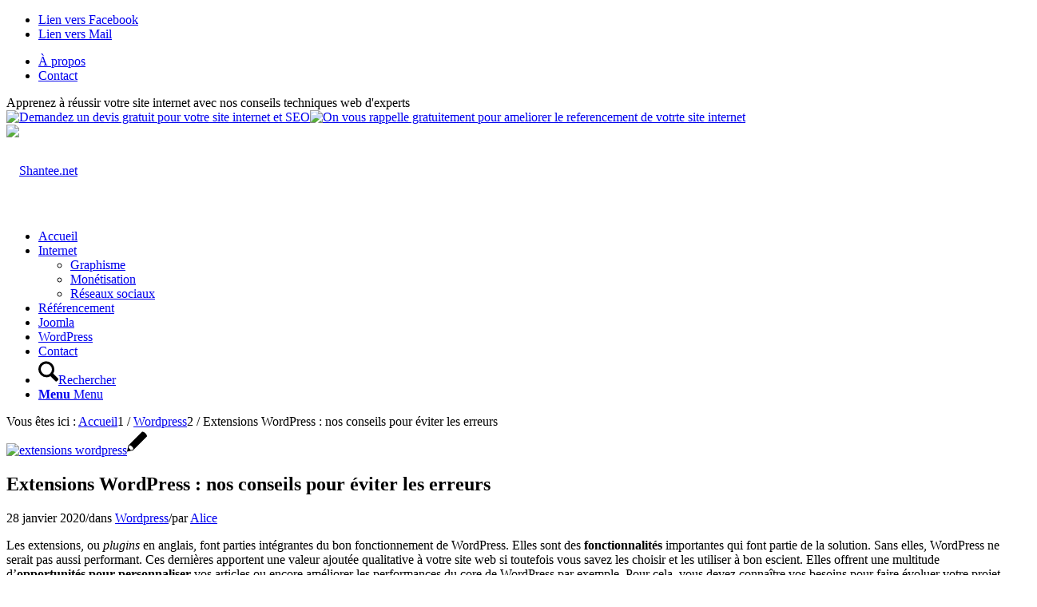

--- FILE ---
content_type: text/html; charset=UTF-8
request_url: http://www.shantee.net/extensions-wordpress-conseils-eviter-erreurs
body_size: 24637
content:
<!DOCTYPE html>
<html lang="fr-FR" class="html_stretched responsive av-preloader-disabled  html_header_top html_logo_left html_bottom_nav_header html_menu_left html_custom html_header_sticky_disabled html_header_shrinking_disabled html_header_topbar_active html_mobile_menu_phone html_header_searchicon html_content_align_center html_header_unstick_top_disabled html_header_stretch_disabled html_av-submenu-hidden html_av-submenu-display-click html_av-overlay-side html_av-overlay-side-classic html_av-submenu-noclone html_entry_id_2249 av-cookies-no-cookie-consent av-no-preview av-default-lightbox html_text_menu_active av-mobile-menu-switch-default">
<head>
<link rel="preload" href="https://www.shantee.net/wp-content/cache/wpo-minify/1759438794/assets/wpo-minify-header-d19f194e.min.js" as="script" />
<link rel="preload" href="https://www.googletagmanager.com/gtag/js?id=GT-NMDMSJQ" as="script" />
<link rel="preload" href="https://www.shantee.net/wp-content/themes/enfold/js/html5shiv.js" as="script" />
<link rel="preload" href="https://pagead2.googlesyndication.com/pagead/js/adsbygoogle.js?client=ca-pub-4299959545121183&#038;host=ca-host-pub-2644536267352236" as="script" />
<link rel="preload" href="//pagead2.googlesyndication.com/pagead/js/adsbygoogle.js" as="script" />
<link rel="preload" href="//pagead2.googlesyndication.com/pagead/js/adsbygoogle.js" as="script" />
<link rel="preload" href="https://www.shantee.net/wp-content/cache/wpo-minify/1759438794/assets/wpo-minify-footer-b293d697.min.js" as="script" />
<meta charset="UTF-8" />


<!-- mobile setting -->
<meta name="viewport" content="width=device-width, initial-scale=1">

<!-- Scripts/CSS and wp_head hook -->
<meta name='robots' content='index, follow, max-image-preview:large, max-snippet:-1, max-video-preview:-1' />

	<!-- This site is optimized with the Yoast SEO plugin v26.6 - https://yoast.com/wordpress/plugins/seo/ -->
	<title>Extensions WordPress : nos conseils pour éviter les erreurs - Shantee</title>
	<link rel="canonical" href="https://www.shantee.net/extensions-wordpress-conseils-eviter-erreurs" />
	<meta property="og:locale" content="fr_FR" />
	<meta property="og:type" content="article" />
	<meta property="og:title" content="Extensions WordPress : nos conseils pour éviter les erreurs - Shantee" />
	<meta property="og:description" content="Les extensions, ou plugins en anglais, font parties intégrantes du bon fonctionnement de WordPress. Elles sont des fonctionnalités importantes qui font partie de la solution. Sans elles, WordPress ne serait pas aussi performant. Ces dernières apportent une valeur ajoutée qualitative à votre site web si toutefois vous savez les choisir et les utiliser à bon [&hellip;]" />
	<meta property="og:url" content="https://www.shantee.net/extensions-wordpress-conseils-eviter-erreurs" />
	<meta property="og:site_name" content="Shantee.net" />
	<meta property="article:publisher" content="https://www.facebook.com/InternetConceptions" />
	<meta property="article:published_time" content="2020-01-28T11:27:28+00:00" />
	<meta property="og:image" content="https://www.shantee.net/wp-content/uploads/2020/01/extesnions-wordpress-1030x687.jpg" />
	<meta property="og:image:width" content="1030" />
	<meta property="og:image:height" content="687" />
	<meta property="og:image:type" content="image/jpeg" />
	<meta name="author" content="Alice" />
	<meta name="twitter:label1" content="Écrit par" />
	<meta name="twitter:data1" content="Alice" />
	<meta name="twitter:label2" content="Durée de lecture estimée" />
	<meta name="twitter:data2" content="4 minutes" />
	<script type="application/ld+json" class="yoast-schema-graph">{"@context":"https://schema.org","@graph":[{"@type":"Article","@id":"https://www.shantee.net/extensions-wordpress-conseils-eviter-erreurs#article","isPartOf":{"@id":"https://www.shantee.net/extensions-wordpress-conseils-eviter-erreurs"},"author":{"name":"Alice","@id":"https://www.shantee.net/#/schema/person/c03ce3790e3a80eda6882f3e973e6810"},"headline":"Extensions WordPress : nos conseils pour éviter les erreurs","datePublished":"2020-01-28T11:27:28+00:00","mainEntityOfPage":{"@id":"https://www.shantee.net/extensions-wordpress-conseils-eviter-erreurs"},"wordCount":835,"publisher":{"@id":"https://www.shantee.net/#organization"},"image":{"@id":"https://www.shantee.net/extensions-wordpress-conseils-eviter-erreurs#primaryimage"},"thumbnailUrl":"https://www.shantee.net/wp-content/uploads/2020/01/extesnions-wordpress-scaled.jpg","keywords":["extensions","fonctionnalités","plugins Wordpress"],"articleSection":["Wordpress"],"inLanguage":"fr-FR"},{"@type":"WebPage","@id":"https://www.shantee.net/extensions-wordpress-conseils-eviter-erreurs","url":"https://www.shantee.net/extensions-wordpress-conseils-eviter-erreurs","name":"Extensions WordPress : nos conseils pour éviter les erreurs - Shantee","isPartOf":{"@id":"https://www.shantee.net/#website"},"primaryImageOfPage":{"@id":"https://www.shantee.net/extensions-wordpress-conseils-eviter-erreurs#primaryimage"},"image":{"@id":"https://www.shantee.net/extensions-wordpress-conseils-eviter-erreurs#primaryimage"},"thumbnailUrl":"https://www.shantee.net/wp-content/uploads/2020/01/extesnions-wordpress-scaled.jpg","datePublished":"2020-01-28T11:27:28+00:00","breadcrumb":{"@id":"https://www.shantee.net/extensions-wordpress-conseils-eviter-erreurs#breadcrumb"},"inLanguage":"fr-FR","potentialAction":[{"@type":"ReadAction","target":["https://www.shantee.net/extensions-wordpress-conseils-eviter-erreurs"]}]},{"@type":"ImageObject","inLanguage":"fr-FR","@id":"https://www.shantee.net/extensions-wordpress-conseils-eviter-erreurs#primaryimage","url":"https://www.shantee.net/wp-content/uploads/2020/01/extesnions-wordpress-scaled.jpg","contentUrl":"https://www.shantee.net/wp-content/uploads/2020/01/extesnions-wordpress-scaled.jpg","width":2560,"height":1707,"caption":"extensions wordpress"},{"@type":"BreadcrumbList","@id":"https://www.shantee.net/extensions-wordpress-conseils-eviter-erreurs#breadcrumb","itemListElement":[{"@type":"ListItem","position":1,"name":"Accueil","item":"https://www.shantee.net/"},{"@type":"ListItem","position":2,"name":"Wordpress","item":"https://www.shantee.net/wordpress"},{"@type":"ListItem","position":3,"name":"Extensions WordPress : nos conseils pour éviter les erreurs"}]},{"@type":"WebSite","@id":"https://www.shantee.net/#website","url":"https://www.shantee.net/","name":"Shantee.net","description":"Astuces internet, référencement, Wortpdress et Joomla","publisher":{"@id":"https://www.shantee.net/#organization"},"potentialAction":[{"@type":"SearchAction","target":{"@type":"EntryPoint","urlTemplate":"https://www.shantee.net/?s={search_term_string}"},"query-input":{"@type":"PropertyValueSpecification","valueRequired":true,"valueName":"search_term_string"}}],"inLanguage":"fr-FR"},{"@type":"Organization","@id":"https://www.shantee.net/#organization","name":"Shantee.net","url":"https://www.shantee.net/","logo":{"@type":"ImageObject","inLanguage":"fr-FR","@id":"https://www.shantee.net/#/schema/logo/image/","url":"https://www.shantee.net/wp-content/uploads/2012/04/shantee-logo1.png","contentUrl":"https://www.shantee.net/wp-content/uploads/2012/04/shantee-logo1.png","width":"382","height":"98","caption":"Shantee.net"},"image":{"@id":"https://www.shantee.net/#/schema/logo/image/"},"sameAs":["https://www.facebook.com/InternetConceptions","https://x.com/ICONCEPTIONS"]},{"@type":"Person","@id":"https://www.shantee.net/#/schema/person/c03ce3790e3a80eda6882f3e973e6810","name":"Alice","image":{"@type":"ImageObject","inLanguage":"fr-FR","@id":"https://www.shantee.net/#/schema/person/image/","url":"https://secure.gravatar.com/avatar/2b468cb936f45b4c14cc9e8a31ae96fbbe1ce9ea107d39891f2fdf768865ac4d?s=96&d=mm&r=g","contentUrl":"https://secure.gravatar.com/avatar/2b468cb936f45b4c14cc9e8a31ae96fbbe1ce9ea107d39891f2fdf768865ac4d?s=96&d=mm&r=g","caption":"Alice"}}]}</script>
	<!-- / Yoast SEO plugin. -->



<!-- google webfont font replacement -->

			<script type='text/javascript'>

				(function() {

					/*	check if webfonts are disabled by user setting via cookie - or user must opt in.	*/
					var html = document.getElementsByTagName('html')[0];
					var cookie_check = html.className.indexOf('av-cookies-needs-opt-in') >= 0 || html.className.indexOf('av-cookies-can-opt-out') >= 0;
					var allow_continue = true;
					var silent_accept_cookie = html.className.indexOf('av-cookies-user-silent-accept') >= 0;

					if( cookie_check && ! silent_accept_cookie )
					{
						if( ! document.cookie.match(/aviaCookieConsent/) || html.className.indexOf('av-cookies-session-refused') >= 0 )
						{
							allow_continue = false;
						}
						else
						{
							if( ! document.cookie.match(/aviaPrivacyRefuseCookiesHideBar/) )
							{
								allow_continue = false;
							}
							else if( ! document.cookie.match(/aviaPrivacyEssentialCookiesEnabled/) )
							{
								allow_continue = false;
							}
							else if( document.cookie.match(/aviaPrivacyGoogleWebfontsDisabled/) )
							{
								allow_continue = false;
							}
						}
					}

					if( allow_continue )
					{
						var f = document.createElement('link');

						f.type 	= 'text/css';
						f.rel 	= 'stylesheet';
						f.href 	= 'https://fonts.googleapis.com/css?family=Lato:300,400,700%7COpen+Sans:400,600%7CVarela+Round&display=auto';
						f.id 	= 'avia-google-webfont';

						document.getElementsByTagName('head')[0].appendChild(f);
					}
				})();

			</script>
			<style id='wp-img-auto-sizes-contain-inline-css' type='text/css'>
img:is([sizes=auto i],[sizes^="auto," i]){contain-intrinsic-size:3000px 1500px}
/*# sourceURL=wp-img-auto-sizes-contain-inline-css */
</style>
<style id='wp-block-library-inline-css' type='text/css'>
:root{--wp-block-synced-color:#7a00df;--wp-block-synced-color--rgb:122,0,223;--wp-bound-block-color:var(--wp-block-synced-color);--wp-editor-canvas-background:#ddd;--wp-admin-theme-color:#007cba;--wp-admin-theme-color--rgb:0,124,186;--wp-admin-theme-color-darker-10:#006ba1;--wp-admin-theme-color-darker-10--rgb:0,107,160.5;--wp-admin-theme-color-darker-20:#005a87;--wp-admin-theme-color-darker-20--rgb:0,90,135;--wp-admin-border-width-focus:2px}@media (min-resolution:192dpi){:root{--wp-admin-border-width-focus:1.5px}}.wp-element-button{cursor:pointer}:root .has-very-light-gray-background-color{background-color:#eee}:root .has-very-dark-gray-background-color{background-color:#313131}:root .has-very-light-gray-color{color:#eee}:root .has-very-dark-gray-color{color:#313131}:root .has-vivid-green-cyan-to-vivid-cyan-blue-gradient-background{background:linear-gradient(135deg,#00d084,#0693e3)}:root .has-purple-crush-gradient-background{background:linear-gradient(135deg,#34e2e4,#4721fb 50%,#ab1dfe)}:root .has-hazy-dawn-gradient-background{background:linear-gradient(135deg,#faaca8,#dad0ec)}:root .has-subdued-olive-gradient-background{background:linear-gradient(135deg,#fafae1,#67a671)}:root .has-atomic-cream-gradient-background{background:linear-gradient(135deg,#fdd79a,#004a59)}:root .has-nightshade-gradient-background{background:linear-gradient(135deg,#330968,#31cdcf)}:root .has-midnight-gradient-background{background:linear-gradient(135deg,#020381,#2874fc)}:root{--wp--preset--font-size--normal:16px;--wp--preset--font-size--huge:42px}.has-regular-font-size{font-size:1em}.has-larger-font-size{font-size:2.625em}.has-normal-font-size{font-size:var(--wp--preset--font-size--normal)}.has-huge-font-size{font-size:var(--wp--preset--font-size--huge)}.has-text-align-center{text-align:center}.has-text-align-left{text-align:left}.has-text-align-right{text-align:right}.has-fit-text{white-space:nowrap!important}#end-resizable-editor-section{display:none}.aligncenter{clear:both}.items-justified-left{justify-content:flex-start}.items-justified-center{justify-content:center}.items-justified-right{justify-content:flex-end}.items-justified-space-between{justify-content:space-between}.screen-reader-text{border:0;clip-path:inset(50%);height:1px;margin:-1px;overflow:hidden;padding:0;position:absolute;width:1px;word-wrap:normal!important}.screen-reader-text:focus{background-color:#ddd;clip-path:none;color:#444;display:block;font-size:1em;height:auto;left:5px;line-height:normal;padding:15px 23px 14px;text-decoration:none;top:5px;width:auto;z-index:100000}html :where(.has-border-color){border-style:solid}html :where([style*=border-top-color]){border-top-style:solid}html :where([style*=border-right-color]){border-right-style:solid}html :where([style*=border-bottom-color]){border-bottom-style:solid}html :where([style*=border-left-color]){border-left-style:solid}html :where([style*=border-width]){border-style:solid}html :where([style*=border-top-width]){border-top-style:solid}html :where([style*=border-right-width]){border-right-style:solid}html :where([style*=border-bottom-width]){border-bottom-style:solid}html :where([style*=border-left-width]){border-left-style:solid}html :where(img[class*=wp-image-]){height:auto;max-width:100%}:where(figure){margin:0 0 1em}html :where(.is-position-sticky){--wp-admin--admin-bar--position-offset:var(--wp-admin--admin-bar--height,0px)}@media screen and (max-width:600px){html :where(.is-position-sticky){--wp-admin--admin-bar--position-offset:0px}}

/*# sourceURL=wp-block-library-inline-css */
</style><style id='global-styles-inline-css' type='text/css'>
:root{--wp--preset--aspect-ratio--square: 1;--wp--preset--aspect-ratio--4-3: 4/3;--wp--preset--aspect-ratio--3-4: 3/4;--wp--preset--aspect-ratio--3-2: 3/2;--wp--preset--aspect-ratio--2-3: 2/3;--wp--preset--aspect-ratio--16-9: 16/9;--wp--preset--aspect-ratio--9-16: 9/16;--wp--preset--color--black: #000000;--wp--preset--color--cyan-bluish-gray: #abb8c3;--wp--preset--color--white: #ffffff;--wp--preset--color--pale-pink: #f78da7;--wp--preset--color--vivid-red: #cf2e2e;--wp--preset--color--luminous-vivid-orange: #ff6900;--wp--preset--color--luminous-vivid-amber: #fcb900;--wp--preset--color--light-green-cyan: #7bdcb5;--wp--preset--color--vivid-green-cyan: #00d084;--wp--preset--color--pale-cyan-blue: #8ed1fc;--wp--preset--color--vivid-cyan-blue: #0693e3;--wp--preset--color--vivid-purple: #9b51e0;--wp--preset--color--metallic-red: #b02b2c;--wp--preset--color--maximum-yellow-red: #edae44;--wp--preset--color--yellow-sun: #eeee22;--wp--preset--color--palm-leaf: #83a846;--wp--preset--color--aero: #7bb0e7;--wp--preset--color--old-lavender: #745f7e;--wp--preset--color--steel-teal: #5f8789;--wp--preset--color--raspberry-pink: #d65799;--wp--preset--color--medium-turquoise: #4ecac2;--wp--preset--gradient--vivid-cyan-blue-to-vivid-purple: linear-gradient(135deg,rgb(6,147,227) 0%,rgb(155,81,224) 100%);--wp--preset--gradient--light-green-cyan-to-vivid-green-cyan: linear-gradient(135deg,rgb(122,220,180) 0%,rgb(0,208,130) 100%);--wp--preset--gradient--luminous-vivid-amber-to-luminous-vivid-orange: linear-gradient(135deg,rgb(252,185,0) 0%,rgb(255,105,0) 100%);--wp--preset--gradient--luminous-vivid-orange-to-vivid-red: linear-gradient(135deg,rgb(255,105,0) 0%,rgb(207,46,46) 100%);--wp--preset--gradient--very-light-gray-to-cyan-bluish-gray: linear-gradient(135deg,rgb(238,238,238) 0%,rgb(169,184,195) 100%);--wp--preset--gradient--cool-to-warm-spectrum: linear-gradient(135deg,rgb(74,234,220) 0%,rgb(151,120,209) 20%,rgb(207,42,186) 40%,rgb(238,44,130) 60%,rgb(251,105,98) 80%,rgb(254,248,76) 100%);--wp--preset--gradient--blush-light-purple: linear-gradient(135deg,rgb(255,206,236) 0%,rgb(152,150,240) 100%);--wp--preset--gradient--blush-bordeaux: linear-gradient(135deg,rgb(254,205,165) 0%,rgb(254,45,45) 50%,rgb(107,0,62) 100%);--wp--preset--gradient--luminous-dusk: linear-gradient(135deg,rgb(255,203,112) 0%,rgb(199,81,192) 50%,rgb(65,88,208) 100%);--wp--preset--gradient--pale-ocean: linear-gradient(135deg,rgb(255,245,203) 0%,rgb(182,227,212) 50%,rgb(51,167,181) 100%);--wp--preset--gradient--electric-grass: linear-gradient(135deg,rgb(202,248,128) 0%,rgb(113,206,126) 100%);--wp--preset--gradient--midnight: linear-gradient(135deg,rgb(2,3,129) 0%,rgb(40,116,252) 100%);--wp--preset--font-size--small: 1rem;--wp--preset--font-size--medium: 1.125rem;--wp--preset--font-size--large: 1.75rem;--wp--preset--font-size--x-large: clamp(1.75rem, 3vw, 2.25rem);--wp--preset--spacing--20: 0.44rem;--wp--preset--spacing--30: 0.67rem;--wp--preset--spacing--40: 1rem;--wp--preset--spacing--50: 1.5rem;--wp--preset--spacing--60: 2.25rem;--wp--preset--spacing--70: 3.38rem;--wp--preset--spacing--80: 5.06rem;--wp--preset--shadow--natural: 6px 6px 9px rgba(0, 0, 0, 0.2);--wp--preset--shadow--deep: 12px 12px 50px rgba(0, 0, 0, 0.4);--wp--preset--shadow--sharp: 6px 6px 0px rgba(0, 0, 0, 0.2);--wp--preset--shadow--outlined: 6px 6px 0px -3px rgb(255, 255, 255), 6px 6px rgb(0, 0, 0);--wp--preset--shadow--crisp: 6px 6px 0px rgb(0, 0, 0);}:root { --wp--style--global--content-size: 800px;--wp--style--global--wide-size: 1130px; }:where(body) { margin: 0; }.wp-site-blocks > .alignleft { float: left; margin-right: 2em; }.wp-site-blocks > .alignright { float: right; margin-left: 2em; }.wp-site-blocks > .aligncenter { justify-content: center; margin-left: auto; margin-right: auto; }:where(.is-layout-flex){gap: 0.5em;}:where(.is-layout-grid){gap: 0.5em;}.is-layout-flow > .alignleft{float: left;margin-inline-start: 0;margin-inline-end: 2em;}.is-layout-flow > .alignright{float: right;margin-inline-start: 2em;margin-inline-end: 0;}.is-layout-flow > .aligncenter{margin-left: auto !important;margin-right: auto !important;}.is-layout-constrained > .alignleft{float: left;margin-inline-start: 0;margin-inline-end: 2em;}.is-layout-constrained > .alignright{float: right;margin-inline-start: 2em;margin-inline-end: 0;}.is-layout-constrained > .aligncenter{margin-left: auto !important;margin-right: auto !important;}.is-layout-constrained > :where(:not(.alignleft):not(.alignright):not(.alignfull)){max-width: var(--wp--style--global--content-size);margin-left: auto !important;margin-right: auto !important;}.is-layout-constrained > .alignwide{max-width: var(--wp--style--global--wide-size);}body .is-layout-flex{display: flex;}.is-layout-flex{flex-wrap: wrap;align-items: center;}.is-layout-flex > :is(*, div){margin: 0;}body .is-layout-grid{display: grid;}.is-layout-grid > :is(*, div){margin: 0;}body{padding-top: 0px;padding-right: 0px;padding-bottom: 0px;padding-left: 0px;}a:where(:not(.wp-element-button)){text-decoration: underline;}:root :where(.wp-element-button, .wp-block-button__link){background-color: #32373c;border-width: 0;color: #fff;font-family: inherit;font-size: inherit;font-style: inherit;font-weight: inherit;letter-spacing: inherit;line-height: inherit;padding-top: calc(0.667em + 2px);padding-right: calc(1.333em + 2px);padding-bottom: calc(0.667em + 2px);padding-left: calc(1.333em + 2px);text-decoration: none;text-transform: inherit;}.has-black-color{color: var(--wp--preset--color--black) !important;}.has-cyan-bluish-gray-color{color: var(--wp--preset--color--cyan-bluish-gray) !important;}.has-white-color{color: var(--wp--preset--color--white) !important;}.has-pale-pink-color{color: var(--wp--preset--color--pale-pink) !important;}.has-vivid-red-color{color: var(--wp--preset--color--vivid-red) !important;}.has-luminous-vivid-orange-color{color: var(--wp--preset--color--luminous-vivid-orange) !important;}.has-luminous-vivid-amber-color{color: var(--wp--preset--color--luminous-vivid-amber) !important;}.has-light-green-cyan-color{color: var(--wp--preset--color--light-green-cyan) !important;}.has-vivid-green-cyan-color{color: var(--wp--preset--color--vivid-green-cyan) !important;}.has-pale-cyan-blue-color{color: var(--wp--preset--color--pale-cyan-blue) !important;}.has-vivid-cyan-blue-color{color: var(--wp--preset--color--vivid-cyan-blue) !important;}.has-vivid-purple-color{color: var(--wp--preset--color--vivid-purple) !important;}.has-metallic-red-color{color: var(--wp--preset--color--metallic-red) !important;}.has-maximum-yellow-red-color{color: var(--wp--preset--color--maximum-yellow-red) !important;}.has-yellow-sun-color{color: var(--wp--preset--color--yellow-sun) !important;}.has-palm-leaf-color{color: var(--wp--preset--color--palm-leaf) !important;}.has-aero-color{color: var(--wp--preset--color--aero) !important;}.has-old-lavender-color{color: var(--wp--preset--color--old-lavender) !important;}.has-steel-teal-color{color: var(--wp--preset--color--steel-teal) !important;}.has-raspberry-pink-color{color: var(--wp--preset--color--raspberry-pink) !important;}.has-medium-turquoise-color{color: var(--wp--preset--color--medium-turquoise) !important;}.has-black-background-color{background-color: var(--wp--preset--color--black) !important;}.has-cyan-bluish-gray-background-color{background-color: var(--wp--preset--color--cyan-bluish-gray) !important;}.has-white-background-color{background-color: var(--wp--preset--color--white) !important;}.has-pale-pink-background-color{background-color: var(--wp--preset--color--pale-pink) !important;}.has-vivid-red-background-color{background-color: var(--wp--preset--color--vivid-red) !important;}.has-luminous-vivid-orange-background-color{background-color: var(--wp--preset--color--luminous-vivid-orange) !important;}.has-luminous-vivid-amber-background-color{background-color: var(--wp--preset--color--luminous-vivid-amber) !important;}.has-light-green-cyan-background-color{background-color: var(--wp--preset--color--light-green-cyan) !important;}.has-vivid-green-cyan-background-color{background-color: var(--wp--preset--color--vivid-green-cyan) !important;}.has-pale-cyan-blue-background-color{background-color: var(--wp--preset--color--pale-cyan-blue) !important;}.has-vivid-cyan-blue-background-color{background-color: var(--wp--preset--color--vivid-cyan-blue) !important;}.has-vivid-purple-background-color{background-color: var(--wp--preset--color--vivid-purple) !important;}.has-metallic-red-background-color{background-color: var(--wp--preset--color--metallic-red) !important;}.has-maximum-yellow-red-background-color{background-color: var(--wp--preset--color--maximum-yellow-red) !important;}.has-yellow-sun-background-color{background-color: var(--wp--preset--color--yellow-sun) !important;}.has-palm-leaf-background-color{background-color: var(--wp--preset--color--palm-leaf) !important;}.has-aero-background-color{background-color: var(--wp--preset--color--aero) !important;}.has-old-lavender-background-color{background-color: var(--wp--preset--color--old-lavender) !important;}.has-steel-teal-background-color{background-color: var(--wp--preset--color--steel-teal) !important;}.has-raspberry-pink-background-color{background-color: var(--wp--preset--color--raspberry-pink) !important;}.has-medium-turquoise-background-color{background-color: var(--wp--preset--color--medium-turquoise) !important;}.has-black-border-color{border-color: var(--wp--preset--color--black) !important;}.has-cyan-bluish-gray-border-color{border-color: var(--wp--preset--color--cyan-bluish-gray) !important;}.has-white-border-color{border-color: var(--wp--preset--color--white) !important;}.has-pale-pink-border-color{border-color: var(--wp--preset--color--pale-pink) !important;}.has-vivid-red-border-color{border-color: var(--wp--preset--color--vivid-red) !important;}.has-luminous-vivid-orange-border-color{border-color: var(--wp--preset--color--luminous-vivid-orange) !important;}.has-luminous-vivid-amber-border-color{border-color: var(--wp--preset--color--luminous-vivid-amber) !important;}.has-light-green-cyan-border-color{border-color: var(--wp--preset--color--light-green-cyan) !important;}.has-vivid-green-cyan-border-color{border-color: var(--wp--preset--color--vivid-green-cyan) !important;}.has-pale-cyan-blue-border-color{border-color: var(--wp--preset--color--pale-cyan-blue) !important;}.has-vivid-cyan-blue-border-color{border-color: var(--wp--preset--color--vivid-cyan-blue) !important;}.has-vivid-purple-border-color{border-color: var(--wp--preset--color--vivid-purple) !important;}.has-metallic-red-border-color{border-color: var(--wp--preset--color--metallic-red) !important;}.has-maximum-yellow-red-border-color{border-color: var(--wp--preset--color--maximum-yellow-red) !important;}.has-yellow-sun-border-color{border-color: var(--wp--preset--color--yellow-sun) !important;}.has-palm-leaf-border-color{border-color: var(--wp--preset--color--palm-leaf) !important;}.has-aero-border-color{border-color: var(--wp--preset--color--aero) !important;}.has-old-lavender-border-color{border-color: var(--wp--preset--color--old-lavender) !important;}.has-steel-teal-border-color{border-color: var(--wp--preset--color--steel-teal) !important;}.has-raspberry-pink-border-color{border-color: var(--wp--preset--color--raspberry-pink) !important;}.has-medium-turquoise-border-color{border-color: var(--wp--preset--color--medium-turquoise) !important;}.has-vivid-cyan-blue-to-vivid-purple-gradient-background{background: var(--wp--preset--gradient--vivid-cyan-blue-to-vivid-purple) !important;}.has-light-green-cyan-to-vivid-green-cyan-gradient-background{background: var(--wp--preset--gradient--light-green-cyan-to-vivid-green-cyan) !important;}.has-luminous-vivid-amber-to-luminous-vivid-orange-gradient-background{background: var(--wp--preset--gradient--luminous-vivid-amber-to-luminous-vivid-orange) !important;}.has-luminous-vivid-orange-to-vivid-red-gradient-background{background: var(--wp--preset--gradient--luminous-vivid-orange-to-vivid-red) !important;}.has-very-light-gray-to-cyan-bluish-gray-gradient-background{background: var(--wp--preset--gradient--very-light-gray-to-cyan-bluish-gray) !important;}.has-cool-to-warm-spectrum-gradient-background{background: var(--wp--preset--gradient--cool-to-warm-spectrum) !important;}.has-blush-light-purple-gradient-background{background: var(--wp--preset--gradient--blush-light-purple) !important;}.has-blush-bordeaux-gradient-background{background: var(--wp--preset--gradient--blush-bordeaux) !important;}.has-luminous-dusk-gradient-background{background: var(--wp--preset--gradient--luminous-dusk) !important;}.has-pale-ocean-gradient-background{background: var(--wp--preset--gradient--pale-ocean) !important;}.has-electric-grass-gradient-background{background: var(--wp--preset--gradient--electric-grass) !important;}.has-midnight-gradient-background{background: var(--wp--preset--gradient--midnight) !important;}.has-small-font-size{font-size: var(--wp--preset--font-size--small) !important;}.has-medium-font-size{font-size: var(--wp--preset--font-size--medium) !important;}.has-large-font-size{font-size: var(--wp--preset--font-size--large) !important;}.has-x-large-font-size{font-size: var(--wp--preset--font-size--x-large) !important;}
/*# sourceURL=global-styles-inline-css */
</style>

<link rel='stylesheet' id='wpo_min-header-0-css' href='https://www.shantee.net/wp-content/cache/wpo-minify/1759438794/assets/wpo-minify-header-avia-grid1759438770.min.css' type='text/css' media='all' />
<link rel='stylesheet' id='wpo_min-header-1-css' href='https://www.shantee.net/wp-content/cache/wpo-minify/1759438794/assets/wpo-minify-header-avia-base1759438770.min.css' type='text/css' media='all' />
<link rel='stylesheet' id='wpo_min-header-2-css' href='https://www.shantee.net/wp-content/cache/wpo-minify/1759438794/assets/wpo-minify-header-avia-layout1759438770.min.css' type='text/css' media='all' />
<link rel='stylesheet' id='wpo_min-header-3-css' href='https://www.shantee.net/wp-content/cache/wpo-minify/1759438794/assets/wpo-minify-header-avia-module-audioplayer1759438772.min.css' type='text/css' media='all' />
<link rel='stylesheet' id='wpo_min-header-4-css' href='https://www.shantee.net/wp-content/cache/wpo-minify/1759438794/assets/wpo-minify-header-avia-module-blog1759438772.min.css' type='text/css' media='all' />
<link rel='stylesheet' id='wpo_min-header-5-css' href='https://www.shantee.net/wp-content/cache/wpo-minify/1759438794/assets/wpo-minify-header-avia-module-postslider1759438772.min.css' type='text/css' media='all' />
<link rel='stylesheet' id='wpo_min-header-6-css' href='https://www.shantee.net/wp-content/cache/wpo-minify/1759438794/assets/wpo-minify-header-avia-module-button1759438772.min.css' type='text/css' media='all' />
<link rel='stylesheet' id='wpo_min-header-7-css' href='https://www.shantee.net/wp-content/cache/wpo-minify/1759438794/assets/wpo-minify-header-avia-module-buttonrow1759438772.min.css' type='text/css' media='all' />
<link rel='stylesheet' id='wpo_min-header-8-css' href='https://www.shantee.net/wp-content/cache/wpo-minify/1759438794/assets/wpo-minify-header-avia-module-button-fullwidth1759438772.min.css' type='text/css' media='all' />
<link rel='stylesheet' id='wpo_min-header-9-css' href='https://www.shantee.net/wp-content/cache/wpo-minify/1759438794/assets/wpo-minify-header-avia-module-catalogue1759438772.min.css' type='text/css' media='all' />
<link rel='stylesheet' id='wpo_min-header-10-css' href='https://www.shantee.net/wp-content/cache/wpo-minify/1759438794/assets/wpo-minify-header-avia-module-comments1759438772.min.css' type='text/css' media='all' />
<link rel='stylesheet' id='wpo_min-header-11-css' href='https://www.shantee.net/wp-content/cache/wpo-minify/1759438794/assets/wpo-minify-header-avia-module-contact1759438772.min.css' type='text/css' media='all' />
<link rel='stylesheet' id='wpo_min-header-12-css' href='https://www.shantee.net/wp-content/cache/wpo-minify/1759438794/assets/wpo-minify-header-avia-module-slideshow1759438773.min.css' type='text/css' media='all' />
<link rel='stylesheet' id='wpo_min-header-13-css' href='https://www.shantee.net/wp-content/cache/wpo-minify/1759438794/assets/wpo-minify-header-avia-module-slideshow-contentpartner1759438772.min.css' type='text/css' media='all' />
<link rel='stylesheet' id='wpo_min-header-14-css' href='https://www.shantee.net/wp-content/cache/wpo-minify/1759438794/assets/wpo-minify-header-avia-module-countdown1759438772.min.css' type='text/css' media='all' />
<link rel='stylesheet' id='wpo_min-header-15-css' href='https://www.shantee.net/wp-content/cache/wpo-minify/1759438794/assets/wpo-minify-header-avia-module-dynamic-field1759438772.min.css' type='text/css' media='all' />
<link rel='stylesheet' id='wpo_min-header-16-css' href='https://www.shantee.net/wp-content/cache/wpo-minify/1759438794/assets/wpo-minify-header-avia-module-gallery1759438772.min.css' type='text/css' media='all' />
<link rel='stylesheet' id='wpo_min-header-17-css' href='https://www.shantee.net/wp-content/cache/wpo-minify/1759438794/assets/wpo-minify-header-avia-module-gallery-hor1759438772.min.css' type='text/css' media='all' />
<link rel='stylesheet' id='wpo_min-header-18-css' href='https://www.shantee.net/wp-content/cache/wpo-minify/1759438794/assets/wpo-minify-header-avia-module-maps1759438772.min.css' type='text/css' media='all' />
<link rel='stylesheet' id='wpo_min-header-19-css' href='https://www.shantee.net/wp-content/cache/wpo-minify/1759438794/assets/wpo-minify-header-avia-module-gridrow1759438772.min.css' type='text/css' media='all' />
<link rel='stylesheet' id='wpo_min-header-20-css' href='https://www.shantee.net/wp-content/cache/wpo-minify/1759438794/assets/wpo-minify-header-avia-module-heading1759438772.min.css' type='text/css' media='all' />
<link rel='stylesheet' id='wpo_min-header-21-css' href='https://www.shantee.net/wp-content/cache/wpo-minify/1759438794/assets/wpo-minify-header-avia-module-rotator1759438772.min.css' type='text/css' media='all' />
<link rel='stylesheet' id='wpo_min-header-22-css' href='https://www.shantee.net/wp-content/cache/wpo-minify/1759438794/assets/wpo-minify-header-avia-module-hr1759438772.min.css' type='text/css' media='all' />
<link rel='stylesheet' id='wpo_min-header-23-css' href='https://www.shantee.net/wp-content/cache/wpo-minify/1759438794/assets/wpo-minify-header-avia-module-icon1759438772.min.css' type='text/css' media='all' />
<link rel='stylesheet' id='wpo_min-header-24-css' href='https://www.shantee.net/wp-content/cache/wpo-minify/1759438794/assets/wpo-minify-header-avia-module-icon-circles1759438773.min.css' type='text/css' media='all' />
<link rel='stylesheet' id='wpo_min-header-25-css' href='https://www.shantee.net/wp-content/cache/wpo-minify/1759438794/assets/wpo-minify-header-avia-module-iconbox1759438772.min.css' type='text/css' media='all' />
<link rel='stylesheet' id='wpo_min-header-26-css' href='https://www.shantee.net/wp-content/cache/wpo-minify/1759438794/assets/wpo-minify-header-avia-module-icongrid1759438772.min.css' type='text/css' media='all' />
<link rel='stylesheet' id='wpo_min-header-27-css' href='https://www.shantee.net/wp-content/cache/wpo-minify/1759438794/assets/wpo-minify-header-avia-module-iconlist1759438773.min.css' type='text/css' media='all' />
<link rel='stylesheet' id='wpo_min-header-28-css' href='https://www.shantee.net/wp-content/cache/wpo-minify/1759438794/assets/wpo-minify-header-avia-module-image1759438772.min.css' type='text/css' media='all' />
<link rel='stylesheet' id='wpo_min-header-29-css' href='https://www.shantee.net/wp-content/cache/wpo-minify/1759438794/assets/wpo-minify-header-avia-module-image-diff1759438772.min.css' type='text/css' media='all' />
<link rel='stylesheet' id='wpo_min-header-30-css' href='https://www.shantee.net/wp-content/cache/wpo-minify/1759438794/assets/wpo-minify-header-avia-module-hotspot1759438773.min.css' type='text/css' media='all' />
<link rel='stylesheet' id='wpo_min-header-31-css' href='https://www.shantee.net/wp-content/cache/wpo-minify/1759438794/assets/wpo-minify-header-avia-module-sc-lottie-animation1759438772.min.css' type='text/css' media='all' />
<link rel='stylesheet' id='wpo_min-header-32-css' href='https://www.shantee.net/wp-content/cache/wpo-minify/1759438794/assets/wpo-minify-header-avia-module-magazine1759438772.min.css' type='text/css' media='all' />
<link rel='stylesheet' id='wpo_min-header-33-css' href='https://www.shantee.net/wp-content/cache/wpo-minify/1759438794/assets/wpo-minify-header-avia-module-masonry1759438772.min.css' type='text/css' media='all' />
<link rel='stylesheet' id='wpo_min-header-34-css' href='https://www.shantee.net/wp-content/cache/wpo-minify/1759438794/assets/wpo-minify-header-avia-siteloader1759438770.min.css' type='text/css' media='all' />
<link rel='stylesheet' id='wpo_min-header-35-css' href='https://www.shantee.net/wp-content/cache/wpo-minify/1759438794/assets/wpo-minify-header-avia-module-menu1759438772.min.css' type='text/css' media='all' />
<link rel='stylesheet' id='wpo_min-header-36-css' href='https://www.shantee.net/wp-content/cache/wpo-minify/1759438794/assets/wpo-minify-header-avia-module-notification1759438772.min.css' type='text/css' media='all' />
<link rel='stylesheet' id='wpo_min-header-37-css' href='https://www.shantee.net/wp-content/cache/wpo-minify/1759438794/assets/wpo-minify-header-avia-module-numbers1759438772.min.css' type='text/css' media='all' />
<link rel='stylesheet' id='wpo_min-header-38-css' href='https://www.shantee.net/wp-content/cache/wpo-minify/1759438794/assets/wpo-minify-header-avia-module-portfolio1759438772.min.css' type='text/css' media='all' />
<link rel='stylesheet' id='wpo_min-header-39-css' href='https://www.shantee.net/wp-content/cache/wpo-minify/1759438794/assets/wpo-minify-header-avia-module-post-metadata1759438772.min.css' type='text/css' media='all' />
<link rel='stylesheet' id='wpo_min-header-40-css' href='https://www.shantee.net/wp-content/cache/wpo-minify/1759438794/assets/wpo-minify-header-avia-module-progress-bar1759438772.min.css' type='text/css' media='all' />
<link rel='stylesheet' id='wpo_min-header-41-css' href='https://www.shantee.net/wp-content/cache/wpo-minify/1759438794/assets/wpo-minify-header-avia-module-promobox1759438772.min.css' type='text/css' media='all' />
<link rel='stylesheet' id='wpo_min-header-42-css' href='https://www.shantee.net/wp-content/cache/wpo-minify/1759438794/assets/wpo-minify-header-avia-sc-search1759438772.min.css' type='text/css' media='all' />
<link rel='stylesheet' id='wpo_min-header-43-css' href='https://www.shantee.net/wp-content/cache/wpo-minify/1759438794/assets/wpo-minify-header-avia-module-slideshow-accordion1759438772.min.css' type='text/css' media='all' />
<link rel='stylesheet' id='wpo_min-header-44-css' href='https://www.shantee.net/wp-content/cache/wpo-minify/1759438794/assets/wpo-minify-header-avia-module-slideshow-feature-image1759438772.min.css' type='text/css' media='all' />
<link rel='stylesheet' id='wpo_min-header-45-css' href='https://www.shantee.net/wp-content/cache/wpo-minify/1759438794/assets/wpo-minify-header-avia-module-slideshow-fullsize1759438772.min.css' type='text/css' media='all' />
<link rel='stylesheet' id='wpo_min-header-46-css' href='https://www.shantee.net/wp-content/cache/wpo-minify/1759438794/assets/wpo-minify-header-avia-module-slideshow-fullscreen1759438772.min.css' type='text/css' media='all' />
<link rel='stylesheet' id='wpo_min-header-47-css' href='https://www.shantee.net/wp-content/cache/wpo-minify/1759438794/assets/wpo-minify-header-avia-module-slideshow-ls1759438772.min.css' type='text/css' media='all' />
<link rel='stylesheet' id='wpo_min-header-48-css' href='https://www.shantee.net/wp-content/cache/wpo-minify/1759438794/assets/wpo-minify-header-avia-module-social1759438772.min.css' type='text/css' media='all' />
<link rel='stylesheet' id='wpo_min-header-49-css' href='https://www.shantee.net/wp-content/cache/wpo-minify/1759438794/assets/wpo-minify-header-avia-module-tabsection1759438772.min.css' type='text/css' media='all' />
<link rel='stylesheet' id='wpo_min-header-50-css' href='https://www.shantee.net/wp-content/cache/wpo-minify/1759438794/assets/wpo-minify-header-avia-module-table1759438772.min.css' type='text/css' media='all' />
<link rel='stylesheet' id='wpo_min-header-51-css' href='https://www.shantee.net/wp-content/cache/wpo-minify/1759438794/assets/wpo-minify-header-avia-module-tabs1759438772.min.css' type='text/css' media='all' />
<link rel='stylesheet' id='wpo_min-header-52-css' href='https://www.shantee.net/wp-content/cache/wpo-minify/1759438794/assets/wpo-minify-header-avia-module-team1759438772.min.css' type='text/css' media='all' />
<link rel='stylesheet' id='wpo_min-header-53-css' href='https://www.shantee.net/wp-content/cache/wpo-minify/1759438794/assets/wpo-minify-header-avia-module-testimonials1759438772.min.css' type='text/css' media='all' />
<link rel='stylesheet' id='wpo_min-header-54-css' href='https://www.shantee.net/wp-content/cache/wpo-minify/1759438794/assets/wpo-minify-header-avia-module-timeline1759438773.min.css' type='text/css' media='all' />
<link rel='stylesheet' id='wpo_min-header-55-css' href='https://www.shantee.net/wp-content/cache/wpo-minify/1759438794/assets/wpo-minify-header-avia-module-toggles1759438772.min.css' type='text/css' media='all' />
<link rel='stylesheet' id='wpo_min-header-56-css' href='https://www.shantee.net/wp-content/cache/wpo-minify/1759438794/assets/wpo-minify-header-avia-module-video1759438772.min.css' type='text/css' media='all' />
<link rel='stylesheet' id='wpo_min-header-57-css' href='https://www.shantee.net/wp-content/cache/wpo-minify/1759438794/assets/wpo-minify-header-avia-scs1759438770.min.css' type='text/css' media='all' />
<link rel='stylesheet' id='wpo_min-header-58-css' href='https://www.shantee.net/wp-content/cache/wpo-minify/1759438794/assets/wpo-minify-header-avia-fold-unfold1759438770.min.css' type='text/css' media='all' />
<link rel='stylesheet' id='avia-popup-css-css' href='https://www.shantee.net/wp-content/themes/enfold/js/aviapopup/magnific-popup.min.css' type='text/css' media='screen' />
<link rel='stylesheet' id='wpo_min-header-60-css' href='https://www.shantee.net/wp-content/cache/wpo-minify/1759438794/assets/wpo-minify-header-avia-lightbox1759438770.min.css' type='text/css' media='all' />
<link rel='stylesheet' id='wpo_min-header-61-css' href='https://www.shantee.net/wp-content/cache/wpo-minify/1759438794/assets/wpo-minify-header-avia-widget-css1759438770.min.css' type='text/css' media='all' />
<link rel='stylesheet' id='wpo_min-header-62-css' href='https://www.shantee.net/wp-content/cache/wpo-minify/1759438794/assets/wpo-minify-header-avia-dynamic1767687803.min.css' type='text/css' media='all' />
<link rel='stylesheet' id='wpo_min-header-63-css' href='https://www.shantee.net/wp-content/cache/wpo-minify/1759438794/assets/wpo-minify-header-avia-custom1759438770.min.css' type='text/css' media='all' />
<link rel='stylesheet' id='wpo_min-header-64-css' href='https://www.shantee.net/wp-content/cache/wpo-minify/1759438794/assets/wpo-minify-header-avia-style1744049902.min.css' type='text/css' media='all' />
<script type="text/javascript" src="https://www.shantee.net/wp-content/cache/wpo-minify/1759438794/assets/wpo-minify-header-d19f194e.min.js" id="wpo_min-header-0-js"></script>

<!-- Extrait de code de la balise Google (gtag.js) ajouté par Site Kit -->
<!-- Extrait Google Analytics ajouté par Site Kit -->
<script type="text/javascript" src="https://www.googletagmanager.com/gtag/js?id=GT-NMDMSJQ" id="google_gtagjs-js" async></script>
<script type="text/javascript" id="google_gtagjs-js-after">
/* <![CDATA[ */
window.dataLayer = window.dataLayer || [];function gtag(){dataLayer.push(arguments);}
gtag("set","linker",{"domains":["www.shantee.net"]});
gtag("js", new Date());
gtag("set", "developer_id.dZTNiMT", true);
gtag("config", "GT-NMDMSJQ", {"googlesitekit_post_type":"post"});
 window._googlesitekit = window._googlesitekit || {}; window._googlesitekit.throttledEvents = []; window._googlesitekit.gtagEvent = (name, data) => { var key = JSON.stringify( { name, data } ); if ( !! window._googlesitekit.throttledEvents[ key ] ) { return; } window._googlesitekit.throttledEvents[ key ] = true; setTimeout( () => { delete window._googlesitekit.throttledEvents[ key ]; }, 5 ); gtag( "event", name, { ...data, event_source: "site-kit" } ); }; 
//# sourceURL=google_gtagjs-js-after
/* ]]> */
</script>
<meta name="generator" content="Site Kit by Google 1.168.0" />

<!--[if lt IE 9]><script src="https://www.shantee.net/wp-content/themes/enfold/js/html5shiv.js"></script><![endif]--><link rel="profile" href="https://gmpg.org/xfn/11" />
<link rel="alternate" type="application/rss+xml" title="Shantee.net RSS2 Feed" href="https://www.shantee.net/feed" />
<link rel="pingback" href="https://www.shantee.net/xmlrpc.php" />

<style type='text/css' media='screen'>
 #top #header_main > .container, #top #header_main > .container .main_menu  .av-main-nav > li > a, #top #header_main #menu-item-shop .cart_dropdown_link{ height:115px; line-height: 115px; }
 .html_top_nav_header .av-logo-container{ height:115px;  }
 .html_header_top.html_header_sticky #top #wrap_all #main{ padding-top:197px; } 
</style>

<!-- Balises Meta Google AdSense ajoutées par Site Kit -->
<meta name="google-adsense-platform-account" content="ca-host-pub-2644536267352236">
<meta name="google-adsense-platform-domain" content="sitekit.withgoogle.com">
<!-- Fin des balises Meta End Google AdSense ajoutées par Site Kit -->

<!-- Extrait Google AdSense ajouté par Site Kit -->
<script type="text/javascript" async="async" src="https://pagead2.googlesyndication.com/pagead/js/adsbygoogle.js?client=ca-pub-4299959545121183&amp;host=ca-host-pub-2644536267352236" crossorigin="anonymous"></script>

<!-- End Google AdSense snippet added by Site Kit -->
<style type="text/css">
		@font-face {font-family: 'entypo-fontello-enfold'; font-weight: normal; font-style: normal; font-display: auto;
		src: url('https://www.shantee.net/wp-content/themes/enfold/config-templatebuilder/avia-template-builder/assets/fonts/entypo-fontello-enfold/entypo-fontello-enfold.woff2') format('woff2'),
		url('https://www.shantee.net/wp-content/themes/enfold/config-templatebuilder/avia-template-builder/assets/fonts/entypo-fontello-enfold/entypo-fontello-enfold.woff') format('woff'),
		url('https://www.shantee.net/wp-content/themes/enfold/config-templatebuilder/avia-template-builder/assets/fonts/entypo-fontello-enfold/entypo-fontello-enfold.ttf') format('truetype'),
		url('https://www.shantee.net/wp-content/themes/enfold/config-templatebuilder/avia-template-builder/assets/fonts/entypo-fontello-enfold/entypo-fontello-enfold.svg#entypo-fontello-enfold') format('svg'),
		url('https://www.shantee.net/wp-content/themes/enfold/config-templatebuilder/avia-template-builder/assets/fonts/entypo-fontello-enfold/entypo-fontello-enfold.eot'),
		url('https://www.shantee.net/wp-content/themes/enfold/config-templatebuilder/avia-template-builder/assets/fonts/entypo-fontello-enfold/entypo-fontello-enfold.eot?#iefix') format('embedded-opentype');
		}

		#top .avia-font-entypo-fontello-enfold, body .avia-font-entypo-fontello-enfold, html body [data-av_iconfont='entypo-fontello-enfold']:before{ font-family: 'entypo-fontello-enfold'; }
		
		@font-face {font-family: 'entypo-fontello'; font-weight: normal; font-style: normal; font-display: auto;
		src: url('https://www.shantee.net/wp-content/themes/enfold/config-templatebuilder/avia-template-builder/assets/fonts/entypo-fontello/entypo-fontello.woff2') format('woff2'),
		url('https://www.shantee.net/wp-content/themes/enfold/config-templatebuilder/avia-template-builder/assets/fonts/entypo-fontello/entypo-fontello.woff') format('woff'),
		url('https://www.shantee.net/wp-content/themes/enfold/config-templatebuilder/avia-template-builder/assets/fonts/entypo-fontello/entypo-fontello.ttf') format('truetype'),
		url('https://www.shantee.net/wp-content/themes/enfold/config-templatebuilder/avia-template-builder/assets/fonts/entypo-fontello/entypo-fontello.svg#entypo-fontello') format('svg'),
		url('https://www.shantee.net/wp-content/themes/enfold/config-templatebuilder/avia-template-builder/assets/fonts/entypo-fontello/entypo-fontello.eot'),
		url('https://www.shantee.net/wp-content/themes/enfold/config-templatebuilder/avia-template-builder/assets/fonts/entypo-fontello/entypo-fontello.eot?#iefix') format('embedded-opentype');
		}

		#top .avia-font-entypo-fontello, body .avia-font-entypo-fontello, html body [data-av_iconfont='entypo-fontello']:before{ font-family: 'entypo-fontello'; }
		</style>

<!--
Debugging Info for Theme support: 

Theme: Enfold
Version: 7.1.2
Installed: enfold
AviaFramework Version: 5.6
AviaBuilder Version: 6.0
aviaElementManager Version: 1.0.1
- - - - - - - - - - -
ChildTheme: Enfold Child
ChildTheme Version: 3.6.1
ChildTheme Installed: enfold

- - - - - - - - - - -
ML:-1-PU:108-PLA:14
WP:6.9
Compress: CSS:disabled - JS:disabled
Updates: enabled - token has changed and not verified
PLAu:14
-->
<script type="text/javascript">
i=0;
function sclignotement()
{
tabColoris = new Array ("#FFFFFF","#191919");// Vous pouvez changer les couleurs ou en rajouter
if (i+1 == tabColoris.length) i=0;
else i++;
document.getElementById("clignotement").setAttribute('color',tabColoris[i]);
setTimeout("sclignotement()",300);
}
</script>

</head>

<body onload="sclignotement()" id="top" class="wp-singular post-template-default single single-post postid-2249 single-format-standard wp-theme-enfold wp-child-theme-enfold-child stretched rtl_columns av-curtain-numeric lato open_sans  post-type-post category-wordpress post_tag-extensions post_tag-fonctionnalites post_tag-plugins-wordpress avia-responsive-images-support" itemscope="itemscope" itemtype="https://schema.org/WebPage" >

	
	<div id='wrap_all'>

	
<header id='header' class='all_colors header_color light_bg_color  av_header_top av_logo_left av_bottom_nav_header av_menu_left av_custom av_header_sticky_disabled av_header_shrinking_disabled av_header_stretch_disabled av_mobile_menu_phone av_header_searchicon av_header_unstick_top_disabled av_seperator_big_border'  role="banner" itemscope="itemscope" itemtype="https://schema.org/WPHeader" >

		<div id='header_meta' class='container_wrap container_wrap_meta  av_icon_active_right av_extra_header_active av_secondary_left av_phone_active_right av_entry_id_2249'>

			      <div class='container'>
			      <ul class='noLightbox social_bookmarks icon_count_2'><li class='social_bookmarks_facebook av-social-link-facebook social_icon_1 avia_social_iconfont'><a  target="_blank" aria-label="Lien vers Facebook" href='https://www.facebook.com/InternetConceptions' data-av_icon='' data-av_iconfont='entypo-fontello' title="Lien vers Facebook" desc="Lien vers Facebook" title='Lien vers Facebook'><span class='avia_hidden_link_text'>Lien vers Facebook</span></a></li><li class='social_bookmarks_mail av-social-link-mail social_icon_2 avia_social_iconfont'><a  target="_blank" aria-label="Lien vers Mail" href='http://www.shantee.net/contact' data-av_icon='' data-av_iconfont='entypo-fontello' title="Lien vers Mail" desc="Lien vers Mail" title='Lien vers Mail'><span class='avia_hidden_link_text'>Lien vers Mail</span></a></li></ul><nav class='sub_menu'  role="navigation" itemscope="itemscope" itemtype="https://schema.org/SiteNavigationElement" ><ul role="menu" class="menu" id="avia2-menu"><li role="menuitem" id="menu-item-1160" class="menu-item menu-item-type-post_type menu-item-object-page menu-item-1160"><a href="https://www.shantee.net/a-propos">À propos</a></li>
<li role="menuitem" id="menu-item-1161" class="menu-item menu-item-type-post_type menu-item-object-page menu-item-1161"><a href="https://www.shantee.net/contact">Contact</a></li>
</ul></nav><div class='phone-info with_nav'><div>Apprenez à réussir votre site internet avec nos conseils techniques web d'experts</div></div>			      </div>
		</div>

		<div  id='header_main' class='container_wrap container_wrap_logo'>

        
<div class="header-custom-image">
<a href="http://www.shantee.net/contact/devis"><img src="http://www.shantee.net/wp-content/uploads/2015/03/shantee-devis.png" alt="Demandez un devis gratuit pour votre site internet et SEO" style="height:90px;width:96px;"></a><a href="http://www.shantee.net/contact/appel"><img src="http://www.shantee.net/wp-content/uploads/2015/03/shantee-rappel.png" alt="On vous rappelle gratuitement pour ameliorer le referencement de votrte site internet" style="height:90px;width:96px;"></a>
</div>

<div class='container av-logo-container'><div class='inner-container'><span class='logo avia-standard-logo'><a href='https://www.shantee.net/' class='' aria-label='shantee-logo1' title='shantee-logo1'><img src="https://www.shantee.net/wp-content/uploads/2015/03/shantee-logo1.png" height="100" width="300" alt='Shantee.net' title='shantee-logo1' /></a></span></div></div><div id='header_main_alternate' class='container_wrap'><div class='container'><nav class='main_menu' data-selectname='Sélectionner une page'  role="navigation" itemscope="itemscope" itemtype="https://schema.org/SiteNavigationElement" ><div class="avia-menu av-main-nav-wrap"><ul role="menu" class="menu av-main-nav" id="avia-menu"><li role="menuitem" id="menu-item-698" class="menu-item menu-item-type-custom menu-item-object-custom menu-item-home menu-item-top-level menu-item-top-level-1"><a href="http://www.shantee.net/" itemprop="url" tabindex="0"><span class="avia-bullet"></span><span class="avia-menu-text">Accueil</span><span class="avia-menu-fx"><span class="avia-arrow-wrap"><span class="avia-arrow"></span></span></span></a></li>
<li role="menuitem" id="menu-item-913" class="menu-item menu-item-type-taxonomy menu-item-object-category menu-item-has-children menu-item-top-level menu-item-top-level-2"><a href="https://www.shantee.net/internet" itemprop="url" tabindex="0"><span class="avia-bullet"></span><span class="avia-menu-text">Internet</span><span class="avia-menu-fx"><span class="avia-arrow-wrap"><span class="avia-arrow"></span></span></span></a>


<ul class="sub-menu">
	<li role="menuitem" id="menu-item-919" class="menu-item menu-item-type-taxonomy menu-item-object-category"><a href="https://www.shantee.net/graphisme" itemprop="url" tabindex="0"><span class="avia-bullet"></span><span class="avia-menu-text">Graphisme</span></a></li>
	<li role="menuitem" id="menu-item-920" class="menu-item menu-item-type-taxonomy menu-item-object-category"><a href="https://www.shantee.net/monetisation" itemprop="url" tabindex="0"><span class="avia-bullet"></span><span class="avia-menu-text">Monétisation</span></a></li>
	<li role="menuitem" id="menu-item-921" class="menu-item menu-item-type-taxonomy menu-item-object-category"><a href="https://www.shantee.net/reseaux-sociaux" itemprop="url" tabindex="0"><span class="avia-bullet"></span><span class="avia-menu-text">Réseaux sociaux</span></a></li>
</ul>
</li>
<li role="menuitem" id="menu-item-916" class="menu-item menu-item-type-taxonomy menu-item-object-category menu-item-top-level menu-item-top-level-3"><a href="https://www.shantee.net/referencement" itemprop="url" tabindex="0"><span class="avia-bullet"></span><span class="avia-menu-text">Référencement</span><span class="avia-menu-fx"><span class="avia-arrow-wrap"><span class="avia-arrow"></span></span></span></a></li>
<li role="menuitem" id="menu-item-914" class="menu-item menu-item-type-taxonomy menu-item-object-category menu-item-top-level menu-item-top-level-4"><a href="https://www.shantee.net/joomla" itemprop="url" tabindex="0"><span class="avia-bullet"></span><span class="avia-menu-text">Joomla</span><span class="avia-menu-fx"><span class="avia-arrow-wrap"><span class="avia-arrow"></span></span></span></a></li>
<li role="menuitem" id="menu-item-918" class="menu-item menu-item-type-taxonomy menu-item-object-category current-post-ancestor current-menu-parent current-post-parent menu-item-top-level menu-item-top-level-5"><a href="https://www.shantee.net/wordpress" itemprop="url" tabindex="0"><span class="avia-bullet"></span><span class="avia-menu-text">WordPress</span><span class="avia-menu-fx"><span class="avia-arrow-wrap"><span class="avia-arrow"></span></span></span></a></li>
<li role="menuitem" id="menu-item-1155" class="menu-item menu-item-type-post_type menu-item-object-page menu-item-top-level menu-item-top-level-6"><a href="https://www.shantee.net/contact" itemprop="url" tabindex="0"><span class="avia-bullet"></span><span class="avia-menu-text">Contact</span><span class="avia-menu-fx"><span class="avia-arrow-wrap"><span class="avia-arrow"></span></span></span></a></li>
<li id="menu-item-search" class="noMobile menu-item menu-item-search-dropdown menu-item-avia-special" role="menuitem"><a class="avia-svg-icon avia-font-svg_entypo-fontello" aria-label="Rechercher" href="?s=" rel="nofollow" title="Cliquez pour ouvrir le champ de recherche" data-avia-search-tooltip="
&lt;search&gt;
	&lt;form role=&quot;search&quot; action=&quot;https://www.shantee.net/&quot; id=&quot;searchform&quot; method=&quot;get&quot; class=&quot;&quot;&gt;
		&lt;div&gt;
&lt;span class=&#039;av_searchform_search avia-svg-icon avia-font-svg_entypo-fontello&#039; data-av_svg_icon=&#039;search&#039; data-av_iconset=&#039;svg_entypo-fontello&#039;&gt;&lt;svg version=&quot;1.1&quot; xmlns=&quot;http://www.w3.org/2000/svg&quot; width=&quot;25&quot; height=&quot;32&quot; viewBox=&quot;0 0 25 32&quot; preserveAspectRatio=&quot;xMidYMid meet&quot; aria-labelledby=&#039;av-svg-title-1&#039; aria-describedby=&#039;av-svg-desc-1&#039; role=&quot;graphics-symbol&quot; aria-hidden=&quot;true&quot;&gt;
&lt;title id=&#039;av-svg-title-1&#039;&gt;Search&lt;/title&gt;
&lt;desc id=&#039;av-svg-desc-1&#039;&gt;Search&lt;/desc&gt;
&lt;path d=&quot;M24.704 24.704q0.96 1.088 0.192 1.984l-1.472 1.472q-1.152 1.024-2.176 0l-6.080-6.080q-2.368 1.344-4.992 1.344-4.096 0-7.136-3.040t-3.040-7.136 2.88-7.008 6.976-2.912 7.168 3.040 3.072 7.136q0 2.816-1.472 5.184zM3.008 13.248q0 2.816 2.176 4.992t4.992 2.176 4.832-2.016 2.016-4.896q0-2.816-2.176-4.96t-4.992-2.144-4.832 2.016-2.016 4.832z&quot;&gt;&lt;/path&gt;
&lt;/svg&gt;&lt;/span&gt;			&lt;input type=&quot;submit&quot; value=&quot;&quot; id=&quot;searchsubmit&quot; class=&quot;button&quot; title=&quot;Entrez au moins 3 caractères pour afficher une liste de résultats ou cliquez pour aller sur la page des résultats de recherche pour tous les afficher&quot; /&gt;
			&lt;input type=&quot;search&quot; id=&quot;s&quot; name=&quot;s&quot; value=&quot;&quot; aria-label=&#039;Rechercher&#039; placeholder=&#039;Rechercher&#039; required /&gt;
		&lt;/div&gt;
	&lt;/form&gt;
&lt;/search&gt;
" data-av_svg_icon='search' data-av_iconset='svg_entypo-fontello'><svg version="1.1" xmlns="http://www.w3.org/2000/svg" width="25" height="32" viewBox="0 0 25 32" preserveAspectRatio="xMidYMid meet" aria-labelledby='av-svg-title-2' aria-describedby='av-svg-desc-2' role="graphics-symbol" aria-hidden="true">
<title id='av-svg-title-2'>Cliquez pour ouvrir le champ de recherche</title>
<desc id='av-svg-desc-2'>Cliquez pour ouvrir le champ de recherche</desc>
<path d="M24.704 24.704q0.96 1.088 0.192 1.984l-1.472 1.472q-1.152 1.024-2.176 0l-6.080-6.080q-2.368 1.344-4.992 1.344-4.096 0-7.136-3.040t-3.040-7.136 2.88-7.008 6.976-2.912 7.168 3.040 3.072 7.136q0 2.816-1.472 5.184zM3.008 13.248q0 2.816 2.176 4.992t4.992 2.176 4.832-2.016 2.016-4.896q0-2.816-2.176-4.96t-4.992-2.144-4.832 2.016-2.016 4.832z"></path>
</svg><span class="avia_hidden_link_text">Rechercher</span></a></li><li class="av-burger-menu-main menu-item-avia-special " role="menuitem">
	        			<a href="#" aria-label="Menu" aria-hidden="false">
							<span class="av-hamburger av-hamburger--spin av-js-hamburger">
								<span class="av-hamburger-box">
						          <span class="av-hamburger-inner"></span>
						          <strong>Menu</strong>
								</span>
							</span>
							<span class="avia_hidden_link_text">Menu</span>
						</a>
	        		   </li></ul></div></nav></div> </div> 
		<!-- end container_wrap-->
		</div>
		<div class='header_bg'></div>

<!-- end header -->
</header>

	<div id='main' class='all_colors' data-scroll-offset='0'>

	<div class='stretch_full container_wrap alternate_color light_bg_color empty_title  title_container'><div class='container'><div class="breadcrumb breadcrumbs avia-breadcrumbs"><div class="breadcrumb-trail" ><span class="trail-before"><span class="breadcrumb-title">Vous êtes ici :</span></span> <span  itemscope="itemscope" itemtype="https://schema.org/BreadcrumbList" ><span  itemscope="itemscope" itemtype="https://schema.org/ListItem" itemprop="itemListElement" ><a itemprop="url" href="https://www.shantee.net" title="Shantee.net" rel="home" class="trail-begin"><span itemprop="name">Accueil</span></a><span itemprop="position" class="hidden">1</span></span></span> <span class="sep">/</span> <span  itemscope="itemscope" itemtype="https://schema.org/BreadcrumbList" ><span  itemscope="itemscope" itemtype="https://schema.org/ListItem" itemprop="itemListElement" ><a itemprop="url" href="https://www.shantee.net/wordpress"><span itemprop="name">Wordpress</span></a><span itemprop="position" class="hidden">2</span></span></span> <span class="sep">/</span> <span class="trail-end">Extensions WordPress : nos conseils pour éviter les erreurs</span></div></div></div></div>
		<div class='container_wrap container_wrap_first main_color sidebar_right'>

			<div class='container template-blog template-single-blog '>

				<main class='content units av-content-small alpha  av-main-single'  role="main" itemscope="itemscope" itemtype="https://schema.org/Blog" >

					<article class="post-entry post-entry-type-standard post-entry-2249 post-loop-1 post-parity-odd post-entry-last single-small with-slider post-2249 post type-post status-publish format-standard has-post-thumbnail hentry category-wordpress tag-extensions tag-fonctionnalites tag-plugins-wordpress"  itemscope="itemscope" itemtype="https://schema.org/BlogPosting" itemprop="blogPost" ><div class="blog-meta"><a href="https://www.shantee.net/wp-content/uploads/2020/01/extesnions-wordpress-1030x687.jpg" data-srcset="https://www.shantee.net/wp-content/uploads/2020/01/extesnions-wordpress-1030x687.jpg 1030w, https://www.shantee.net/wp-content/uploads/2020/01/extesnions-wordpress-300x200.jpg 300w, https://www.shantee.net/wp-content/uploads/2020/01/extesnions-wordpress-768x512.jpg 768w, https://www.shantee.net/wp-content/uploads/2020/01/extesnions-wordpress-1536x1024.jpg 1536w, https://www.shantee.net/wp-content/uploads/2020/01/extesnions-wordpress-2048x1365.jpg 2048w, https://www.shantee.net/wp-content/uploads/2020/01/extesnions-wordpress-1500x1000.jpg 1500w, https://www.shantee.net/wp-content/uploads/2020/01/extesnions-wordpress-705x470.jpg 705w" data-sizes="(max-width: 1030px) 100vw, 1030px" class='small-preview'  title="extesnions-wordpress"   itemprop="image" itemscope="itemscope" itemtype="https://schema.org/ImageObject" ><img loading="lazy" width="180" height="180" src="https://www.shantee.net/wp-content/uploads/2020/01/extesnions-wordpress-180x180.jpg" class="wp-image-2286 avia-img-lazy-loading-2286 attachment-square size-square wp-post-image" alt="extensions wordpress" decoding="async" srcset="https://www.shantee.net/wp-content/uploads/2020/01/extesnions-wordpress-180x180.jpg 180w, https://www.shantee.net/wp-content/uploads/2020/01/extesnions-wordpress-80x80.jpg 80w, https://www.shantee.net/wp-content/uploads/2020/01/extesnions-wordpress-36x36.jpg 36w" sizes="(max-width: 180px) 100vw, 180px" /><span class='iconfont avia-svg-icon avia-font-svg_entypo-fontello' data-av_svg_icon='pencil' data-av_iconset='svg_entypo-fontello' ><svg version="1.1" xmlns="http://www.w3.org/2000/svg" width="25" height="32" viewBox="0 0 25 32" preserveAspectRatio="xMidYMid meet" role="graphics-symbol" aria-hidden="true">
<path d="M22.976 5.44q1.024 1.024 1.504 2.048t0.48 1.536v0.512l-8.064 8.064-9.28 9.216-7.616 1.664 1.6-7.68 9.28-9.216 8.064-8.064q1.728-0.384 4.032 1.92zM7.168 25.92l0.768-0.768q-0.064-1.408-1.664-3.008-0.704-0.704-1.44-1.12t-1.12-0.416l-0.448-0.064-0.704 0.768-0.576 2.56q0.896 0.512 1.472 1.088 0.768 0.768 1.152 1.536z"></path>
</svg></span></a></div><div class='entry-content-wrapper clearfix standard-content'><header class="entry-content-header" aria-label="Articles : Extensions WordPress : nos conseils pour éviter les erreurs"><h1 class='post-title entry-title '  itemprop="headline" >Extensions WordPress : nos conseils pour éviter les erreurs<span class="post-format-icon minor-meta"></span></h1><span class="post-meta-infos"><time class="date-container minor-meta updated"  itemprop="datePublished" datetime="2020-01-28T13:27:28+02:00" >28 janvier 2020</time><span class="text-sep">/</span><span class="blog-categories minor-meta">dans <a href="https://www.shantee.net/wordpress" rel="tag">Wordpress</a></span><span class="text-sep">/</span><span class="blog-author minor-meta">par <span class="entry-author-link"  itemprop="author" ><span class="author"><span class="fn"><a href="https://www.shantee.net/author/alice" title="Articles par Alice" rel="author">Alice</a></span></span></span></span></span></header><div class="entry-content"  itemprop="text" ><p>Les extensions, ou <em>plugins</em> en anglais, font parties intégrantes du bon fonctionnement de WordPress. Elles sont des <strong>fonctionnalités</strong> importantes qui font partie de la solution. Sans elles, WordPress ne serait pas aussi performant. Ces dernières apportent une valeur ajoutée qualitative à votre site web si toutefois vous savez les choisir et les utiliser à bon escient. Elles offrent une multitude d&rsquo;<strong>opportunités pour personnaliser</strong> vos articles ou encore améliorer les performances du core de WordPress par exemple. Pour cela, vous devez connaître vos besoins pour faire évoluer votre projet. Découvrez comment choisir, installer et <strong>configurer au mieux les extensions</strong> pour une optimisation maximale.</p>
<h2>Les extensions de WordPress en quelques mots</h2>
<p>Le système des extensions de WordPress, généralement nommées <em>plugins,</em> est une solution particulièrement puissante pour apporter des fonctionnalités aussi efficaces que dynamiques, pour dynamiser le <em>front-end</em> et le <em>back-end</em> du CMS. Elles peuvent être téléchargées automatiquement à partir de votre tableau de bord ou bien manuellement via le site officiel WordPress.org.</p>
<p>Ce module externe a été pensé et créé par des développeurs « amoureux » de la technologie WordPress, et est codé avec les langages <em>PHP</em>, CSS et Javascript. Il existe des millions de <em>plugins</em> sur <strong>tous les thèmes</strong> comme : la sécurité, les sauvegardes, le <em>design</em>, l&rsquo;ergonomie, le référencement ou encore le <em>e-commerce</em> avec la célèbre extension Woo Commerce. Pour illustrer ces propos par un exemple concret, c&rsquo;est comme si le propriétaire d&rsquo;une villa faisait construire une nouvelle piscine dans son jardin. La piscine est une extension de sa villa et augmente la valeur de cette dernière.</p>
<p>De plus, soulignons que de nombreuses extensions existent pour <strong>réaliser une même action</strong>. Chacune d&rsquo;elles  possèdent ses propres <em>features</em> et configurations sans garantir une meilleure performance que ses concurrentes. C&rsquo;est pourquoi il faut bien se renseigner et comprendre la fiche technique de ces dernières pour ne pas avoir de problèmes de fonctionnement ni de conflits internes dont les erreurs 500 qui sont redoutées par les <em>webmasters</em> lorsque de l&rsquo;installation.</p>
<h2>Comment choisir une extension adaptée à son site web ?</h2>
<p>Les blogs, les groupes Facebook ou encore les vidéos YouTube spécialisés « WordPress » sont de très bons soutiens pour obtenir des <em>feedback</em> et autres tutoriels sur les meilleurs plugins à utiliser. Faire des recherches en amont sur les extensions que vous souhaitez vous feront <strong>gagner un temps précieux</strong>. Par ailleurs, il est vivement recommandé d&rsquo;avoir un avis personnel sur les plugins que vous allez utiliser. Découvrons ensemble les informations fondamentales à vérifier avant d&rsquo;activer une extension sur son site WordPress.</p>
<div id="attachment_2255" style="width: 1290px" class="wp-caption alignnone"><img decoding="async" aria-describedby="caption-attachment-2255" class="size-full wp-image-2255" src="https://www.shantee.net/wp-content/uploads/2020/01/extension-wordpress.png" alt="WordPress extensions" width="1280" height="1441" srcset="https://www.shantee.net/wp-content/uploads/2020/01/extension-wordpress.png 1280w, https://www.shantee.net/wp-content/uploads/2020/01/extension-wordpress-266x300.png 266w, https://www.shantee.net/wp-content/uploads/2020/01/extension-wordpress-915x1030.png 915w, https://www.shantee.net/wp-content/uploads/2020/01/extension-wordpress-768x865.png 768w, https://www.shantee.net/wp-content/uploads/2020/01/extension-wordpress-626x705.png 626w" sizes="(max-width: 1280px) 100vw, 1280px" /><p id="caption-attachment-2255" class="wp-caption-text">Extension WordPress : Yoast SEO by Team Yoast</p></div>
<p>Tout d&rsquo;abord, la dernière mise à jour affiche la dernière date de modification effectuée par le créateur de l&rsquo;extension. Plus la date est courte entre le moment où vous consultez la fiche technique ( par exemple = 1 mois), plus l&rsquo;extension est fiable car cela justifie d&rsquo;une régularité dans son amélioration, ses performances et sa sécurité. À l&rsquo;inverse si une extension n&rsquo;a pas été mise à jour depuis plus d&rsquo;une année, il faut se poser des questions sur l&rsquo;état de fonctionnement du <em>plugin</em> sur votre site web, ainsi que sur l&rsquo;impact qu&rsquo;il aura auprès des autres <em>plugins</em> déjà installés. De plus, la ligne d&rsquo;installations actives est aussi à consulter, car le nombre de personnes qui ont activé cette extension sur leur site web et qui l&rsquo;utilisent, est une donnée sûre et fiable.</p>
<p><strong>WordPress est une solution qui évolue constamment.</strong> Vérifier la compatibilité avec la dernière version de WordPress est donc essentielle. Les extensions reconnues et utilisées par la communauté suivent l&rsquo;évolution des mises à jour du core de <strong>WordPress</strong>. Si la compatibilité n&rsquo;est pas encore reconnue avec la nouvelle version du <em>core</em> de WordPress, des conflits seront potentiellement à prévoir. Dans ce cas, il est recommandé de trouver une extension plus récente pour ne pas se contraindre à d&rsquo;éventuels conflits.</p>
<p>Enfin, les notes données par les utilisateurs de cette extension sont une réelle preuve sociale de reconnaissance.  Elles montrent l&rsquo;intérêt que portent les utilisateurs à cette extension et leurs avis sont très importants. Si le vote « 5 étoiles » des utilisateurs est élevé, le plugin a une véritable raison d&rsquo;être exploité.</p>
<p>Enfin, il est recommandé de lire la fiche descriptive de l&rsquo;extension pour obtenir d&rsquo;avantage d&rsquo;informations sur ses fonctionnalités et apprendre comment la configurer via son tableau de bord. La description est généralement ajoutée en anglais ou traduite dans votre langue d&rsquo;origine. Dans un prochain article nous découvrirons comment installer et configurer ces extensions.</p>
<p>Source images mises en avant: © Webaroo.com, Unsplash.</p>
</div><footer class="entry-footer"><span class="blog-tags minor-meta"><strong>Etiquettes :</strong><span> <a href="https://www.shantee.net/internet/extensions" rel="tag">extensions</a>, <a href="https://www.shantee.net/internet/fonctionnalites" rel="tag">fonctionnalités</a>, <a href="https://www.shantee.net/internet/plugins-wordpress" rel="tag">plugins Wordpress</a></span></span><div class='av-social-sharing-box av-social-sharing-box-default av-social-sharing-box-fullwidth'><div class="av-share-box"><h5 class='av-share-link-description av-no-toc '>Partager cette publication</h5><ul class="av-share-box-list noLightbox"><li class='av-share-link av-social-link-facebook avia_social_iconfont' ><a target="_blank" aria-label="Partager sur Facebook" href='https://www.facebook.com/sharer.php?u=https://www.shantee.net/extensions-wordpress-conseils-eviter-erreurs&#038;t=Extensions%20WordPress%20%3A%20nos%20conseils%20pour%20%C3%A9viter%20les%20erreurs' data-av_icon='' data-av_iconfont='entypo-fontello'  title='' data-avia-related-tooltip='Partager sur Facebook'><span class='avia_hidden_link_text'>Partager sur Facebook</span></a></li><li class='av-share-link av-social-link-twitter avia_social_iconfont' ><a target="_blank" aria-label="Partager sur X" href='https://twitter.com/share?text=Extensions%20WordPress%20%3A%20nos%20conseils%20pour%20%C3%A9viter%20les%20erreurs&#038;url=https://www.shantee.net/?p=2249' data-av_icon='' data-av_iconfont='entypo-fontello'  title='' data-avia-related-tooltip='Partager sur X'><span class='avia_hidden_link_text'>Partager sur X</span></a></li><li class='av-share-link av-social-link-pinterest avia_social_iconfont' ><a target="_blank" aria-label="Partager sur Pinterest" href='https://pinterest.com/pin/create/button/?url=https%3A%2F%2Fwww.shantee.net%2Fextensions-wordpress-conseils-eviter-erreurs&#038;description=Extensions%20WordPress%20%3A%20nos%20conseils%20pour%20%C3%A9viter%20les%20erreurs&#038;media=https%3A%2F%2Fwww.shantee.net%2Fwp-content%2Fuploads%2F2020%2F01%2Fextesnions-wordpress-705x470.jpg' data-av_icon='' data-av_iconfont='entypo-fontello'  title='' data-avia-related-tooltip='Partager sur Pinterest'><span class='avia_hidden_link_text'>Partager sur Pinterest</span></a></li><li class='av-share-link av-social-link-linkedin avia_social_iconfont' ><a target="_blank" aria-label="Partager sur LinkedIn" href='https://linkedin.com/shareArticle?mini=true&#038;title=Extensions%20WordPress%20%3A%20nos%20conseils%20pour%20%C3%A9viter%20les%20erreurs&#038;url=https://www.shantee.net/extensions-wordpress-conseils-eviter-erreurs' data-av_icon='' data-av_iconfont='entypo-fontello'  title='' data-avia-related-tooltip='Partager sur LinkedIn'><span class='avia_hidden_link_text'>Partager sur LinkedIn</span></a></li><li class='av-share-link av-social-link-tumblr avia_social_iconfont' ><a target="_blank" aria-label="Partager sur Tumblr" href='https://www.tumblr.com/share/link?url=https%3A%2F%2Fwww.shantee.net%2Fextensions-wordpress-conseils-eviter-erreurs&#038;name=Extensions%20WordPress%20%3A%20nos%20conseils%20pour%20%C3%A9viter%20les%20erreurs&#038;description=Les%20extensions%2C%20ou%20plugins%20en%20anglais%2C%20font%20parties%20int%C3%A9grantes%20du%20bon%20fonctionnement%20de%20WordPress.%20Elles%20sont%20des%20fonctionnalit%C3%A9s%20importantes%20qui%20font%20partie%20de%20la%20solution.%20Sans%20elles%2C%20WordPress%20ne%20serait%20pas%20aussi%20performant.%20Ces%20derni%C3%A8res%20apportent%20une%20valeur%20ajout%C3%A9e%20qualitative%20%C3%A0%20votre%20site%20web%20si%20toutefois%20vous%20savez%20les%20choisir%20et%20les%20utiliser%20%C3%A0%20bon%20%5B%E2%80%A6%5D' data-av_icon='' data-av_iconfont='entypo-fontello'  title='' data-avia-related-tooltip='Partager sur Tumblr'><span class='avia_hidden_link_text'>Partager sur Tumblr</span></a></li><li class='av-share-link av-social-link-vk avia_social_iconfont' ><a target="_blank" aria-label="Partager sur Vk" href='https://vk.com/share.php?url=https://www.shantee.net/extensions-wordpress-conseils-eviter-erreurs' data-av_icon='' data-av_iconfont='entypo-fontello'  title='' data-avia-related-tooltip='Partager sur Vk'><span class='avia_hidden_link_text'>Partager sur Vk</span></a></li><li class='av-share-link av-social-link-reddit avia_social_iconfont' ><a target="_blank" aria-label="Partager sur Reddit" href='https://reddit.com/submit?url=https://www.shantee.net/extensions-wordpress-conseils-eviter-erreurs&#038;title=Extensions%20WordPress%20%3A%20nos%20conseils%20pour%20%C3%A9viter%20les%20erreurs' data-av_icon='' data-av_iconfont='entypo-fontello'  title='' data-avia-related-tooltip='Partager sur Reddit'><span class='avia_hidden_link_text'>Partager sur Reddit</span></a></li><li class='av-share-link av-social-link-mail avia_social_iconfont' ><a  aria-label="Partager par Mail" href='mailto:?subject=Extensions%20WordPress%20%3A%20nos%20conseils%20pour%20%C3%A9viter%20les%20erreurs&#038;body=https://www.shantee.net/extensions-wordpress-conseils-eviter-erreurs' data-av_icon='' data-av_iconfont='entypo-fontello'  title='' data-avia-related-tooltip='Partager par Mail'><span class='avia_hidden_link_text'>Partager par Mail</span></a></li></ul></div></div></footer><div class='post_delimiter'></div></div><div class="post_author_timeline"></div><span class='hidden'>
				<span class='av-structured-data'  itemprop="image" itemscope="itemscope" itemtype="https://schema.org/ImageObject" >
						<span itemprop='url'>https://www.shantee.net/wp-content/uploads/2020/01/extesnions-wordpress-scaled.jpg</span>
						<span itemprop='height'>1707</span>
						<span itemprop='width'>2560</span>
				</span>
				<span class='av-structured-data'  itemprop="publisher" itemtype="https://schema.org/Organization" itemscope="itemscope" >
						<span itemprop='name'>Alice</span>
						<span itemprop='logo' itemscope itemtype='https://schema.org/ImageObject'>
							<span itemprop='url'>http://www.shantee.net/wp-content/uploads/2015/03/shantee-logo1.png</span>
						</span>
				</span><span class='av-structured-data'  itemprop="author" itemscope="itemscope" itemtype="https://schema.org/Person" ><span itemprop='name'>Alice</span></span><span class='av-structured-data'  itemprop="datePublished" datetime="2020-01-28T13:27:28+02:00" >2020-01-28 13:27:28</span><span class='av-structured-data'  itemprop="dateModified" itemtype="https://schema.org/dateModified" >2020-01-28 13:27:28</span><span class='av-structured-data'  itemprop="mainEntityOfPage" itemtype="https://schema.org/mainEntityOfPage" ><span itemprop='name'>Extensions WordPress : nos conseils pour éviter les erreurs</span></span></span></article><div class='single-small'></div><div class='related_posts clearfix av-related-style-tooltip'><h5 class="related_title">Vous aimerez peut-être aussi</h5><div class="related_entries_container"><div class='av_one_eighth no_margin  alpha relThumb relThumb1 relThumbOdd post-format-standard related_column'><a href='https://www.shantee.net/comparaison-plugins-galerie-photo-wordpress-gratuits' class='relThumWrap noLightbox' aria-label='Lier vers : Notre comparaison de plugins de galerie photo WordPress gratuits'><span class='related_image_wrap' data-avia-related-tooltip="Notre comparaison de plugins de galerie photo WordPress gratuits"><img width="180" height="180" src="https://www.shantee.net/wp-content/uploads/2016/12/galerie-photo-180x180.jpg" class="wp-image-1717 avia-img-lazy-loading-1717 attachment-square size-square wp-post-image" alt="Plugins de galerie photo" title="Plugins de galerie photo" decoding="async" loading="lazy" srcset="https://www.shantee.net/wp-content/uploads/2016/12/galerie-photo-180x180.jpg 180w, https://www.shantee.net/wp-content/uploads/2016/12/galerie-photo-80x80.jpg 80w, https://www.shantee.net/wp-content/uploads/2016/12/galerie-photo-36x36.jpg 36w, https://www.shantee.net/wp-content/uploads/2016/12/galerie-photo-120x120.jpg 120w, https://www.shantee.net/wp-content/uploads/2016/12/galerie-photo-450x450.jpg 450w" sizes="auto, (max-width: 180px) 100vw, 180px" /><span class='related-format-icon '><span class='related-format-icon-inner avia-svg-icon avia-font-svg_entypo-fontello' data-av_svg_icon='pencil' data-av_iconset='svg_entypo-fontello'><svg version="1.1" xmlns="http://www.w3.org/2000/svg" width="25" height="32" viewBox="0 0 25 32" preserveAspectRatio="xMidYMid meet" role="graphics-symbol" aria-hidden="true">
<path d="M22.976 5.44q1.024 1.024 1.504 2.048t0.48 1.536v0.512l-8.064 8.064-9.28 9.216-7.616 1.664 1.6-7.68 9.28-9.216 8.064-8.064q1.728-0.384 4.032 1.92zM7.168 25.92l0.768-0.768q-0.064-1.408-1.664-3.008-0.704-0.704-1.44-1.12t-1.12-0.416l-0.448-0.064-0.704 0.768-0.576 2.56q0.896 0.512 1.472 1.088 0.768 0.768 1.152 1.536z"></path>
</svg></span></span></span><strong class="av-related-title">Notre comparaison de plugins de galerie photo WordPress gratuits</strong></a></div><div class='av_one_eighth no_margin   relThumb relThumb2 relThumbEven post-format-standard related_column'><a href='https://www.shantee.net/plugin-vote-wordpress-referencement' class='relThumWrap noLightbox' aria-label='Lier vers : Pourquoi vous devez installer un plugin de &lt;em&gt;rating&lt;/em&gt; sur votre site WordPress ?'><span class='related_image_wrap' data-avia-related-tooltip="Pourquoi vous devez installer un plugin de &lt;em&gt;rating&lt;/em&gt; sur votre site WordPress ?"><img width="180" height="180" src="https://www.shantee.net/wp-content/uploads/2019/08/wordpress-star-rating-180x180.png" class="wp-image-1982 avia-img-lazy-loading-1982 attachment-square size-square wp-post-image" alt="" title="wordpress-star-rating" decoding="async" loading="lazy" srcset="https://www.shantee.net/wp-content/uploads/2019/08/wordpress-star-rating-180x180.png 180w, https://www.shantee.net/wp-content/uploads/2019/08/wordpress-star-rating-80x80.png 80w, https://www.shantee.net/wp-content/uploads/2019/08/wordpress-star-rating-36x36.png 36w, https://www.shantee.net/wp-content/uploads/2019/08/wordpress-star-rating-120x120.png 120w, https://www.shantee.net/wp-content/uploads/2019/08/wordpress-star-rating-450x450.png 450w" sizes="auto, (max-width: 180px) 100vw, 180px" /><span class='related-format-icon '><span class='related-format-icon-inner avia-svg-icon avia-font-svg_entypo-fontello' data-av_svg_icon='pencil' data-av_iconset='svg_entypo-fontello'><svg version="1.1" xmlns="http://www.w3.org/2000/svg" width="25" height="32" viewBox="0 0 25 32" preserveAspectRatio="xMidYMid meet" role="graphics-symbol" aria-hidden="true">
<path d="M22.976 5.44q1.024 1.024 1.504 2.048t0.48 1.536v0.512l-8.064 8.064-9.28 9.216-7.616 1.664 1.6-7.68 9.28-9.216 8.064-8.064q1.728-0.384 4.032 1.92zM7.168 25.92l0.768-0.768q-0.064-1.408-1.664-3.008-0.704-0.704-1.44-1.12t-1.12-0.416l-0.448-0.064-0.704 0.768-0.576 2.56q0.896 0.512 1.472 1.088 0.768 0.768 1.152 1.536z"></path>
</svg></span></span></span><strong class="av-related-title">Pourquoi vous devez installer un plugin de <em>rating</em> sur votre site WordPress ?</strong></a></div><div class='av_one_eighth no_margin   relThumb relThumb3 relThumbOdd post-format-standard related_column'><a href='https://www.shantee.net/operations-maintenance-indispensables-site-wordpress' class='relThumWrap noLightbox' aria-label='Lier vers : 5 opérations de maintenance indispensables pour votre site WordPress'><span class='related_image_wrap' data-avia-related-tooltip="5 opérations de maintenance indispensables pour votre site WordPress"><img width="180" height="180" src="https://www.shantee.net/wp-content/uploads/2015/10/astronaut-928882_1280-180x180.jpg" class="wp-image-1381 avia-img-lazy-loading-1381 attachment-square size-square wp-post-image" alt="" title="astronaut-928882_1280" decoding="async" loading="lazy" srcset="https://www.shantee.net/wp-content/uploads/2015/10/astronaut-928882_1280-180x180.jpg 180w, https://www.shantee.net/wp-content/uploads/2015/10/astronaut-928882_1280-80x80.jpg 80w, https://www.shantee.net/wp-content/uploads/2015/10/astronaut-928882_1280-36x36.jpg 36w, https://www.shantee.net/wp-content/uploads/2015/10/astronaut-928882_1280-120x120.jpg 120w, https://www.shantee.net/wp-content/uploads/2015/10/astronaut-928882_1280-450x450.jpg 450w" sizes="auto, (max-width: 180px) 100vw, 180px" /><span class='related-format-icon '><span class='related-format-icon-inner avia-svg-icon avia-font-svg_entypo-fontello' data-av_svg_icon='pencil' data-av_iconset='svg_entypo-fontello'><svg version="1.1" xmlns="http://www.w3.org/2000/svg" width="25" height="32" viewBox="0 0 25 32" preserveAspectRatio="xMidYMid meet" role="graphics-symbol" aria-hidden="true">
<path d="M22.976 5.44q1.024 1.024 1.504 2.048t0.48 1.536v0.512l-8.064 8.064-9.28 9.216-7.616 1.664 1.6-7.68 9.28-9.216 8.064-8.064q1.728-0.384 4.032 1.92zM7.168 25.92l0.768-0.768q-0.064-1.408-1.664-3.008-0.704-0.704-1.44-1.12t-1.12-0.416l-0.448-0.064-0.704 0.768-0.576 2.56q0.896 0.512 1.472 1.088 0.768 0.768 1.152 1.536z"></path>
</svg></span></span></span><strong class="av-related-title">5 opérations de maintenance indispensables pour votre site WordPress</strong></a></div><div class='av_one_eighth no_margin   relThumb relThumb4 relThumbEven post-format-standard related_column'><a href='https://www.shantee.net/wordpress-extensions-developpees-google-utiliser-site' class='relThumWrap noLightbox' aria-label='Lier vers : WordPress : 3 extensions développées par Google et à utiliser pour son site'><span class='related_image_wrap' data-avia-related-tooltip="WordPress : 3 extensions développées par Google et à utiliser pour son site"><img width="180" height="180" src="https://www.shantee.net/wp-content/uploads/2021/05/google-wordpress-plugins-180x180.png" class="wp-image-2586 avia-img-lazy-loading-2586 attachment-square size-square wp-post-image" alt="Google wordpress plugin" title="google-wordpress-plugins" decoding="async" loading="lazy" srcset="https://www.shantee.net/wp-content/uploads/2021/05/google-wordpress-plugins-180x180.png 180w, https://www.shantee.net/wp-content/uploads/2021/05/google-wordpress-plugins-80x80.png 80w, https://www.shantee.net/wp-content/uploads/2021/05/google-wordpress-plugins-36x36.png 36w" sizes="auto, (max-width: 180px) 100vw, 180px" /><span class='related-format-icon '><span class='related-format-icon-inner avia-svg-icon avia-font-svg_entypo-fontello' data-av_svg_icon='pencil' data-av_iconset='svg_entypo-fontello'><svg version="1.1" xmlns="http://www.w3.org/2000/svg" width="25" height="32" viewBox="0 0 25 32" preserveAspectRatio="xMidYMid meet" role="graphics-symbol" aria-hidden="true">
<path d="M22.976 5.44q1.024 1.024 1.504 2.048t0.48 1.536v0.512l-8.064 8.064-9.28 9.216-7.616 1.664 1.6-7.68 9.28-9.216 8.064-8.064q1.728-0.384 4.032 1.92zM7.168 25.92l0.768-0.768q-0.064-1.408-1.664-3.008-0.704-0.704-1.44-1.12t-1.12-0.416l-0.448-0.064-0.704 0.768-0.576 2.56q0.896 0.512 1.472 1.088 0.768 0.768 1.152 1.536z"></path>
</svg></span></span></span><strong class="av-related-title">WordPress : 3 extensions développées par Google et à utiliser pour son site</strong></a></div><div class='av_one_eighth no_margin   relThumb relThumb5 relThumbOdd post-format-standard related_column'><a href='https://www.shantee.net/meilleurs-plugins-google-maps-wordpress' class='relThumWrap noLightbox' aria-label='Lier vers : Les 4 meilleurs plugins Google Maps pour WordPress'><span class='related_image_wrap' data-avia-related-tooltip="Les 4 meilleurs plugins Google Maps pour WordPress"><img width="180" height="180" src="https://www.shantee.net/wp-content/uploads/2016/06/google-maps-180x180.jpg" class="wp-image-1631 avia-img-lazy-loading-1631 attachment-square size-square wp-post-image" alt="Plugin Wordpress pour Google Maps" title="google-maps" decoding="async" loading="lazy" srcset="https://www.shantee.net/wp-content/uploads/2016/06/google-maps-180x180.jpg 180w, https://www.shantee.net/wp-content/uploads/2016/06/google-maps-80x80.jpg 80w, https://www.shantee.net/wp-content/uploads/2016/06/google-maps-36x36.jpg 36w, https://www.shantee.net/wp-content/uploads/2016/06/google-maps-120x120.jpg 120w, https://www.shantee.net/wp-content/uploads/2016/06/google-maps-450x450.jpg 450w" sizes="auto, (max-width: 180px) 100vw, 180px" /><span class='related-format-icon '><span class='related-format-icon-inner avia-svg-icon avia-font-svg_entypo-fontello' data-av_svg_icon='pencil' data-av_iconset='svg_entypo-fontello'><svg version="1.1" xmlns="http://www.w3.org/2000/svg" width="25" height="32" viewBox="0 0 25 32" preserveAspectRatio="xMidYMid meet" role="graphics-symbol" aria-hidden="true">
<path d="M22.976 5.44q1.024 1.024 1.504 2.048t0.48 1.536v0.512l-8.064 8.064-9.28 9.216-7.616 1.664 1.6-7.68 9.28-9.216 8.064-8.064q1.728-0.384 4.032 1.92zM7.168 25.92l0.768-0.768q-0.064-1.408-1.664-3.008-0.704-0.704-1.44-1.12t-1.12-0.416l-0.448-0.064-0.704 0.768-0.576 2.56q0.896 0.512 1.472 1.088 0.768 0.768 1.152 1.536z"></path>
</svg></span></span></span><strong class="av-related-title">Les 4 meilleurs plugins Google Maps pour WordPress</strong></a></div><div class='av_one_eighth no_margin   relThumb relThumb6 relThumbEven post-format-standard related_column'><a href='https://www.shantee.net/ajouter-formulaire-contact-plugin-contact-form-wordpress' class='relThumWrap noLightbox' aria-label='Lier vers : Ajouter un formulaire de contact simplement sur WordPress'><span class='related_image_wrap' data-avia-related-tooltip="Ajouter un formulaire de contact simplement sur WordPress"><img width="180" height="180" src="https://www.shantee.net/wp-content/uploads/2022/08/contact-form-wordpress-180x180.png" class="wp-image-2721 avia-img-lazy-loading-2721 attachment-square size-square wp-post-image" alt="" title="contact-form-wordpress" decoding="async" loading="lazy" srcset="https://www.shantee.net/wp-content/uploads/2022/08/contact-form-wordpress-180x180.png 180w, https://www.shantee.net/wp-content/uploads/2022/08/contact-form-wordpress-80x80.png 80w, https://www.shantee.net/wp-content/uploads/2022/08/contact-form-wordpress-36x36.png 36w" sizes="auto, (max-width: 180px) 100vw, 180px" /><span class='related-format-icon '><span class='related-format-icon-inner avia-svg-icon avia-font-svg_entypo-fontello' data-av_svg_icon='pencil' data-av_iconset='svg_entypo-fontello'><svg version="1.1" xmlns="http://www.w3.org/2000/svg" width="25" height="32" viewBox="0 0 25 32" preserveAspectRatio="xMidYMid meet" role="graphics-symbol" aria-hidden="true">
<path d="M22.976 5.44q1.024 1.024 1.504 2.048t0.48 1.536v0.512l-8.064 8.064-9.28 9.216-7.616 1.664 1.6-7.68 9.28-9.216 8.064-8.064q1.728-0.384 4.032 1.92zM7.168 25.92l0.768-0.768q-0.064-1.408-1.664-3.008-0.704-0.704-1.44-1.12t-1.12-0.416l-0.448-0.064-0.704 0.768-0.576 2.56q0.896 0.512 1.472 1.088 0.768 0.768 1.152 1.536z"></path>
</svg></span></span></span><strong class="av-related-title">Ajouter un formulaire de contact simplement sur WordPress</strong></a></div><div class='av_one_eighth no_margin   relThumb relThumb7 relThumbOdd post-format-standard related_column'><a href='https://www.shantee.net/selection-meilleurs-plugins-wordpress-sauvegarde' class='relThumWrap noLightbox' aria-label='Lier vers : Sélection des meilleurs plugins WordPress de sauvegarde'><span class='related_image_wrap' data-avia-related-tooltip="Sélection des meilleurs plugins WordPress de sauvegarde"><img width="180" height="180" src="https://www.shantee.net/wp-content/uploads/2016/02/plugin-sauvegarde-Vaultpress-180x180.png" class="wp-image-1507 avia-img-lazy-loading-1507 attachment-square size-square wp-post-image" alt="Plugins de sauvegarde Wordpress Vaultpress" title="plugin-sauvegarde-Vaultpress" decoding="async" loading="lazy" srcset="https://www.shantee.net/wp-content/uploads/2016/02/plugin-sauvegarde-Vaultpress-180x180.png 180w, https://www.shantee.net/wp-content/uploads/2016/02/plugin-sauvegarde-Vaultpress-80x80.png 80w, https://www.shantee.net/wp-content/uploads/2016/02/plugin-sauvegarde-Vaultpress-36x36.png 36w, https://www.shantee.net/wp-content/uploads/2016/02/plugin-sauvegarde-Vaultpress-120x120.png 120w, https://www.shantee.net/wp-content/uploads/2016/02/plugin-sauvegarde-Vaultpress-450x450.png 450w" sizes="auto, (max-width: 180px) 100vw, 180px" /><span class='related-format-icon '><span class='related-format-icon-inner avia-svg-icon avia-font-svg_entypo-fontello' data-av_svg_icon='pencil' data-av_iconset='svg_entypo-fontello'><svg version="1.1" xmlns="http://www.w3.org/2000/svg" width="25" height="32" viewBox="0 0 25 32" preserveAspectRatio="xMidYMid meet" role="graphics-symbol" aria-hidden="true">
<path d="M22.976 5.44q1.024 1.024 1.504 2.048t0.48 1.536v0.512l-8.064 8.064-9.28 9.216-7.616 1.664 1.6-7.68 9.28-9.216 8.064-8.064q1.728-0.384 4.032 1.92zM7.168 25.92l0.768-0.768q-0.064-1.408-1.664-3.008-0.704-0.704-1.44-1.12t-1.12-0.416l-0.448-0.064-0.704 0.768-0.576 2.56q0.896 0.512 1.472 1.088 0.768 0.768 1.152 1.536z"></path>
</svg></span></span></span><strong class="av-related-title">Sélection des meilleurs plugins WordPress de sauvegarde</strong></a></div><div class='av_one_eighth no_margin  omega relThumb relThumb8 relThumbEven post-format-standard related_column'><a href='https://www.shantee.net/mettre-a-jour-plugins-wordpress-securite' class='relThumWrap noLightbox' aria-label='Lier vers : Mettez à jour vos plugins WordPress en toute sécurité'><span class='related_image_wrap' data-avia-related-tooltip="Mettez à jour vos plugins WordPress en toute sécurité"><img width="180" height="180" src="https://www.shantee.net/wp-content/uploads/2017/06/wordpress-plugins-180x180.jpg" class="wp-image-1783 avia-img-lazy-loading-1783 attachment-square size-square wp-post-image" alt="Plugins Wordpress" title="wordpress-plugins" decoding="async" loading="lazy" srcset="https://www.shantee.net/wp-content/uploads/2017/06/wordpress-plugins-180x180.jpg 180w, https://www.shantee.net/wp-content/uploads/2017/06/wordpress-plugins-80x80.jpg 80w, https://www.shantee.net/wp-content/uploads/2017/06/wordpress-plugins-36x36.jpg 36w, https://www.shantee.net/wp-content/uploads/2017/06/wordpress-plugins-120x120.jpg 120w, https://www.shantee.net/wp-content/uploads/2017/06/wordpress-plugins-450x450.jpg 450w" sizes="auto, (max-width: 180px) 100vw, 180px" /><span class='related-format-icon '><span class='related-format-icon-inner avia-svg-icon avia-font-svg_entypo-fontello' data-av_svg_icon='pencil' data-av_iconset='svg_entypo-fontello'><svg version="1.1" xmlns="http://www.w3.org/2000/svg" width="25" height="32" viewBox="0 0 25 32" preserveAspectRatio="xMidYMid meet" role="graphics-symbol" aria-hidden="true">
<path d="M22.976 5.44q1.024 1.024 1.504 2.048t0.48 1.536v0.512l-8.064 8.064-9.28 9.216-7.616 1.664 1.6-7.68 9.28-9.216 8.064-8.064q1.728-0.384 4.032 1.92zM7.168 25.92l0.768-0.768q-0.064-1.408-1.664-3.008-0.704-0.704-1.44-1.12t-1.12-0.416l-0.448-0.064-0.704 0.768-0.576 2.56q0.896 0.512 1.472 1.088 0.768 0.768 1.152 1.536z"></path>
</svg></span></span></span><strong class="av-related-title">Mettez à jour vos plugins WordPress en toute sécurité</strong></a></div></div></div>


<div class='comment-entry post-entry'>


</div>

				<!--end content-->
				</main>

				<aside class='sidebar sidebar_right   alpha units' aria-label="Sidebar"  role="complementary" itemscope="itemscope" itemtype="https://schema.org/WPSideBar" ><div class="inner_sidebar extralight-border"><section id="avia_combo_widget-2" class="widget clearfix avia-widget-container avia_combo_widget avia_no_block_preview"><div class="tabcontainer border_tabs top_tab tab_initial_open tab_initial_open__1"><div class="tab widget_tab_popular first_tab active_tab "><span>Mis en avant</span></div><div class='tab_content active_tab_content'><ul class="news-wrap"><li class="news-content post-format-standard"><div class="news-link"><a class='news-thumb ' title="Lire : Comment créer un blog avec Joomla ?" href="https://www.shantee.net/creer-blog-joomla"><img width="36" height="36" src="https://www.shantee.net/wp-content/uploads/2009/12/creation-blog-joomla-36x36.jpg" class="wp-image-1171 avia-img-lazy-loading-1171 attachment-widget size-widget wp-post-image" alt="" decoding="async" loading="lazy" srcset="https://www.shantee.net/wp-content/uploads/2009/12/creation-blog-joomla-36x36.jpg 36w, https://www.shantee.net/wp-content/uploads/2009/12/creation-blog-joomla-80x80.jpg 80w, https://www.shantee.net/wp-content/uploads/2009/12/creation-blog-joomla-180x180.jpg 180w, https://www.shantee.net/wp-content/uploads/2009/12/creation-blog-joomla-120x120.jpg 120w, https://www.shantee.net/wp-content/uploads/2009/12/creation-blog-joomla-144x144.jpg 144w" sizes="auto, (max-width: 36px) 100vw, 36px" /></a><div class="news-headline"><a class='news-title' title="Lire : Comment créer un blog avec Joomla ?" href="https://www.shantee.net/creer-blog-joomla">Comment créer un blog avec Joomla ?</a><span class="news-time">5 décembre 2009 - 22 h 59 min</span></div></div></li><li class="news-content post-format-standard"><div class="news-link"><a class='news-thumb ' title="Lire : ZenBlog : Un template gratuit pour Joomla par Shantee!" href="https://www.shantee.net/zenblog-un-template-gratuit-pour-joomla-par-shantee"><img width="36" height="36" src="https://www.shantee.net/wp-content/uploads/2010/04/zenblog-template-joomla-36x36.jpg" class="wp-image-1175 avia-img-lazy-loading-1175 attachment-widget size-widget wp-post-image" alt="" decoding="async" loading="lazy" srcset="https://www.shantee.net/wp-content/uploads/2010/04/zenblog-template-joomla-36x36.jpg 36w, https://www.shantee.net/wp-content/uploads/2010/04/zenblog-template-joomla-80x80.jpg 80w, https://www.shantee.net/wp-content/uploads/2010/04/zenblog-template-joomla-180x180.jpg 180w, https://www.shantee.net/wp-content/uploads/2010/04/zenblog-template-joomla-700x684.jpg 700w, https://www.shantee.net/wp-content/uploads/2010/04/zenblog-template-joomla-120x120.jpg 120w, https://www.shantee.net/wp-content/uploads/2010/04/zenblog-template-joomla-450x450.jpg 450w, https://www.shantee.net/wp-content/uploads/2010/04/zenblog-template-joomla-144x144.jpg 144w" sizes="auto, (max-width: 36px) 100vw, 36px" /></a><div class="news-headline"><a class='news-title' title="Lire : ZenBlog : Un template gratuit pour Joomla par Shantee!" href="https://www.shantee.net/zenblog-un-template-gratuit-pour-joomla-par-shantee">ZenBlog : Un template gratuit pour Joomla par Shantee!</a><span class="news-time">11 avril 2010 - 20 h 42 min</span></div></div></li><li class="news-content post-format-standard"><div class="news-link"><a class='news-thumb ' title="Lire : Facebook : Une mise à niveau de Flash Player serait nécessaire ?" href="https://www.shantee.net/facebook-une-mise-a-niveau-de-flash-player-est-necessaire"><img width="36" height="36" src="https://www.shantee.net/wp-content/uploads/2010/05/Facebook_Bug-36x36.jpg" class="wp-image-1187 avia-img-lazy-loading-1187 attachment-widget size-widget wp-post-image" alt="" decoding="async" loading="lazy" srcset="https://www.shantee.net/wp-content/uploads/2010/05/Facebook_Bug-36x36.jpg 36w, https://www.shantee.net/wp-content/uploads/2010/05/Facebook_Bug-80x80.jpg 80w, https://www.shantee.net/wp-content/uploads/2010/05/Facebook_Bug-180x180.jpg 180w, https://www.shantee.net/wp-content/uploads/2010/05/Facebook_Bug-120x120.jpg 120w, https://www.shantee.net/wp-content/uploads/2010/05/Facebook_Bug-144x144.jpg 144w" sizes="auto, (max-width: 36px) 100vw, 36px" /></a><div class="news-headline"><a class='news-title' title="Lire : Facebook : Une mise à niveau de Flash Player serait nécessaire ?" href="https://www.shantee.net/facebook-une-mise-a-niveau-de-flash-player-est-necessaire">Facebook : Une mise à niveau de Flash Player serait nécessaire...</a><span class="news-time">14 mai 2010 - 18 h 10 min</span></div></div></li><li class="news-content post-format-standard"><div class="news-link"><a class='news-thumb ' title="Lire : Comment assurer l&rsquo;ajout d&rsquo;un site sur DMOZ ?" href="https://www.shantee.net/dmoz"><img width="36" height="36" src="https://www.shantee.net/wp-content/uploads/2009/11/conseils-editeur-dmoz-36x36.jpg" class="wp-image-1173 avia-img-lazy-loading-1173 attachment-widget size-widget wp-post-image" alt="" decoding="async" loading="lazy" srcset="https://www.shantee.net/wp-content/uploads/2009/11/conseils-editeur-dmoz-36x36.jpg 36w, https://www.shantee.net/wp-content/uploads/2009/11/conseils-editeur-dmoz-80x80.jpg 80w, https://www.shantee.net/wp-content/uploads/2009/11/conseils-editeur-dmoz-300x298.jpg 300w, https://www.shantee.net/wp-content/uploads/2009/11/conseils-editeur-dmoz-180x180.jpg 180w, https://www.shantee.net/wp-content/uploads/2009/11/conseils-editeur-dmoz.jpg 334w, https://www.shantee.net/wp-content/uploads/2009/11/conseils-editeur-dmoz-120x120.jpg 120w, https://www.shantee.net/wp-content/uploads/2009/11/conseils-editeur-dmoz-144x144.jpg 144w" sizes="auto, (max-width: 36px) 100vw, 36px" /></a><div class="news-headline"><a class='news-title' title="Lire : Comment assurer l&rsquo;ajout d&rsquo;un site sur DMOZ ?" href="https://www.shantee.net/dmoz">Comment assurer l&rsquo;ajout d&rsquo;un site sur DMOZ ...</a><span class="news-time">27 novembre 2009 - 18 h 06 min</span></div></div></li></ul></div><div class="tab widget_tab_recent"><span>Récent</span></div><div class='tab_content '><ul class="news-wrap"><li class="news-content post-format-standard"><div class="news-link"><a class='news-thumb ' title="Lire : Et si vous preniez le temps de parfaire votre rédaction web durant ces fêtes de fin d&rsquo;années ?" href="https://www.shantee.net/temps-parfaire-redaction-web-fete-fin-annee"><img width="36" height="36" src="https://www.shantee.net/wp-content/uploads/2022/11/redaction-web-shantee-36x36.png" class="wp-image-2747 avia-img-lazy-loading-2747 attachment-widget size-widget wp-post-image" alt="" decoding="async" loading="lazy" srcset="https://www.shantee.net/wp-content/uploads/2022/11/redaction-web-shantee-36x36.png 36w, https://www.shantee.net/wp-content/uploads/2022/11/redaction-web-shantee-80x80.png 80w, https://www.shantee.net/wp-content/uploads/2022/11/redaction-web-shantee-180x180.png 180w" sizes="auto, (max-width: 36px) 100vw, 36px" /></a><div class="news-headline"><a class='news-title' title="Lire : Et si vous preniez le temps de parfaire votre rédaction web durant ces fêtes de fin d&rsquo;années ?" href="https://www.shantee.net/temps-parfaire-redaction-web-fete-fin-annee">Et si vous preniez le temps de parfaire votre rédaction...</a><span class="news-time">28 novembre 2022 - 15 h 46 min</span></div></div></li><li class="news-content post-format-standard"><div class="news-link"><a class='news-thumb ' title="Lire : Ajouter un formulaire de contact simplement sur WordPress" href="https://www.shantee.net/ajouter-formulaire-contact-plugin-contact-form-wordpress"><img width="36" height="36" src="https://www.shantee.net/wp-content/uploads/2022/08/contact-form-wordpress-36x36.png" class="wp-image-2721 avia-img-lazy-loading-2721 attachment-widget size-widget wp-post-image" alt="" decoding="async" loading="lazy" srcset="https://www.shantee.net/wp-content/uploads/2022/08/contact-form-wordpress-36x36.png 36w, https://www.shantee.net/wp-content/uploads/2022/08/contact-form-wordpress-80x80.png 80w, https://www.shantee.net/wp-content/uploads/2022/08/contact-form-wordpress-180x180.png 180w" sizes="auto, (max-width: 36px) 100vw, 36px" /></a><div class="news-headline"><a class='news-title' title="Lire : Ajouter un formulaire de contact simplement sur WordPress" href="https://www.shantee.net/ajouter-formulaire-contact-plugin-contact-form-wordpress">Ajouter un formulaire de contact simplement sur WordPre...</a><span class="news-time">30 août 2022 - 12 h 24 min</span></div></div></li><li class="news-content post-format-standard"><div class="news-link"><a class='news-thumb ' title="Lire : Le netlinking, la stratégie de référencement SEO « off-site » incontournable" href="https://www.shantee.net/netlinking-strategie-referencement-seo-off-site"><img width="36" height="36" src="https://www.shantee.net/wp-content/uploads/2022/03/merakist-l5if0iQfV4c-unsplash-36x36.jpg" class="wp-image-2695 avia-img-lazy-loading-2695 attachment-widget size-widget wp-post-image" alt="" decoding="async" loading="lazy" srcset="https://www.shantee.net/wp-content/uploads/2022/03/merakist-l5if0iQfV4c-unsplash-36x36.jpg 36w, https://www.shantee.net/wp-content/uploads/2022/03/merakist-l5if0iQfV4c-unsplash-80x80.jpg 80w, https://www.shantee.net/wp-content/uploads/2022/03/merakist-l5if0iQfV4c-unsplash-180x180.jpg 180w" sizes="auto, (max-width: 36px) 100vw, 36px" /></a><div class="news-headline"><a class='news-title' title="Lire : Le netlinking, la stratégie de référencement SEO « off-site » incontournable" href="https://www.shantee.net/netlinking-strategie-referencement-seo-off-site">Le netlinking, la stratégie de référencement SEO « off-site »...</a><span class="news-time">14 mars 2022 - 11 h 34 min</span></div></div></li><li class="news-content post-format-standard"><div class="news-link"><a class='news-thumb ' title="Lire : Cybersécurité, prévenez-vous des attaques malveillantes à Noël" href="https://www.shantee.net/cybersecurite-attaques-malveillantes-noel"><img width="36" height="36" src="https://www.shantee.net/wp-content/uploads/2021/11/cybersecurite-36x36.jpeg" class="wp-image-2675 avia-img-lazy-loading-2675 attachment-widget size-widget wp-post-image" alt="" decoding="async" loading="lazy" srcset="https://www.shantee.net/wp-content/uploads/2021/11/cybersecurite-36x36.jpeg 36w, https://www.shantee.net/wp-content/uploads/2021/11/cybersecurite-80x80.jpeg 80w, https://www.shantee.net/wp-content/uploads/2021/11/cybersecurite-180x180.jpeg 180w" sizes="auto, (max-width: 36px) 100vw, 36px" /></a><div class="news-headline"><a class='news-title' title="Lire : Cybersécurité, prévenez-vous des attaques malveillantes à Noël" href="https://www.shantee.net/cybersecurite-attaques-malveillantes-noel">Cybersécurité, prévenez-vous des attaques malveillantes...</a><span class="news-time">13 décembre 2021 - 13 h 23 min</span></div></div></li></ul></div><div class="tab widget_tab_comments"><span>Commentaires</span></div><div class='tab_content '><ul class="news-wrap"><li class="news-content"><a class="news-link" title="8 conseils pour améliorer votre site WooCommerce" href="https://www.shantee.net/conseils-ameliorer-site-woocommerce#comment-12391"><span class="news-thumb"><img alt='Rédaction de contenu web' src='https://secure.gravatar.com/avatar/5559dded39738d68fd3d3ecde19287cb17b2630bc30898f43bed6b347dcc8ab3?s=48&#038;d=mm&#038;r=g' srcset='https://secure.gravatar.com/avatar/5559dded39738d68fd3d3ecde19287cb17b2630bc30898f43bed6b347dcc8ab3?s=96&#038;d=mm&#038;r=g 2x' class='avatar avatar-48 photo' height='48' width='48' loading='lazy' decoding='async'/></span><strong class="news-headline">Des tutoriels bien détaillés, merci.
Vos conseils sont...<span class="news-time">8 novembre 2016 - 11 h 59 min par Rédaction de contenu web</span></strong></a></li><li class="news-content"><a class="news-link" title="Les meilleurs plugins WordPress pour améliorer votre service client" href="https://www.shantee.net/plugins-wordpress-service-client#comment-12389"><span class="news-thumb"><img alt='Laura' src='https://secure.gravatar.com/avatar/3d7c6d5662e9e1fac866681e737e24ae40eced2e193511339882917369f53628?s=48&#038;d=mm&#038;r=g' srcset='https://secure.gravatar.com/avatar/3d7c6d5662e9e1fac866681e737e24ae40eced2e193511339882917369f53628?s=96&#038;d=mm&#038;r=g 2x' class='avatar avatar-48 photo' height='48' width='48' loading='lazy' decoding='async'/></span><strong class="news-headline">En ce qui me concerne, j'utilise <strong>WATS</strong> depuis...<span class="news-time">19 janvier 2016 - 10 h 34 min par Laura</span></strong></a></li><li class="news-content"><a class="news-link" title="Les 8 commandements pour maintenir votre WordPress en sécurité" href="https://www.shantee.net/commandements-maintenir-wordpress-securite#comment-12388"><span class="news-thumb"><img alt='Affiliation-Rencontre.fr' src='https://secure.gravatar.com/avatar/25e36d466bad4fe34a21fe51ee3abdd726756261d146f5d6a7fbf653a836b06f?s=48&#038;d=mm&#038;r=g' srcset='https://secure.gravatar.com/avatar/25e36d466bad4fe34a21fe51ee3abdd726756261d146f5d6a7fbf653a836b06f?s=96&#038;d=mm&#038;r=g 2x' class='avatar avatar-48 photo' height='48' width='48' loading='lazy' decoding='async'/></span><strong class="news-headline">Merci pour cet article avec quelques conseils bien sympas....<span class="news-time">25 février 2015 - 10 h 57 min par Affiliation-Rencontre.fr</span></strong></a></li><li class="news-content"><a class="news-link" title="Apprenez à séduire Google pour un meilleur référencement" href="https://www.shantee.net/apprenez-seduire-google-meilleur-referencement#comment-12387"><span class="news-thumb"><img alt='Affiliation-Rencontre.fr' src='https://secure.gravatar.com/avatar/25e36d466bad4fe34a21fe51ee3abdd726756261d146f5d6a7fbf653a836b06f?s=48&#038;d=mm&#038;r=g' srcset='https://secure.gravatar.com/avatar/25e36d466bad4fe34a21fe51ee3abdd726756261d146f5d6a7fbf653a836b06f?s=96&#038;d=mm&#038;r=g 2x' class='avatar avatar-48 photo' height='48' width='48' loading='lazy' decoding='async'/></span><strong class="news-headline">Tiens, votre article me fait penser à un autre article...<span class="news-time">3 février 2015 - 17 h 57 min par Affiliation-Rencontre.fr</span></strong></a></li></ul></div><div class="tab last_tab widget_tab_tags"><span>Etiquettes</span></div><div class='tab_content tagcloud '><a href="https://www.shantee.net/internet/administration" class="tag-cloud-link tag-link-359 tag-link-position-1" style="font-size: 12px;">administration</a>
<a href="https://www.shantee.net/internet/astuces-joomla" class="tag-cloud-link tag-link-273 tag-link-position-2" style="font-size: 12px;">astuces joomla</a>
<a href="https://www.shantee.net/internet/astuces-referencement" class="tag-cloud-link tag-link-412 tag-link-position-3" style="font-size: 12px;">astuces référencement</a>
<a href="https://www.shantee.net/internet/blog" class="tag-cloud-link tag-link-83 tag-link-position-4" style="font-size: 12px;">blog</a>
<a href="https://www.shantee.net/internet/client" class="tag-cloud-link tag-link-361 tag-link-position-5" style="font-size: 12px;">client</a>
<a href="https://www.shantee.net/internet/cms" class="tag-cloud-link tag-link-64 tag-link-position-6" style="font-size: 12px;">cms</a>
<a href="https://www.shantee.net/internet/conseils-seo" class="tag-cloud-link tag-link-413 tag-link-position-7" style="font-size: 12px;">conseils SEO</a>
<a href="https://www.shantee.net/internet/contenu" class="tag-cloud-link tag-link-346 tag-link-position-8" style="font-size: 12px;">contenu</a>
<a href="https://www.shantee.net/internet/copyright" class="tag-cloud-link tag-link-267 tag-link-position-9" style="font-size: 12px;">copyright</a>
<a href="https://www.shantee.net/internet/creation-site-internet" class="tag-cloud-link tag-link-338 tag-link-position-10" style="font-size: 12px;">création site internet</a>
<a href="https://www.shantee.net/internet/creation-site-mobile" class="tag-cloud-link tag-link-339 tag-link-position-11" style="font-size: 12px;">création site mobile</a>
<a href="https://www.shantee.net/internet/design-2" class="tag-cloud-link tag-link-17 tag-link-position-12" style="font-size: 12px;">design</a>
<a href="https://www.shantee.net/internet/dofollow" class="tag-cloud-link tag-link-255 tag-link-position-13" style="font-size: 12px;">dofollow</a>
<a href="https://www.shantee.net/internet/erreur" class="tag-cloud-link tag-link-157 tag-link-position-14" style="font-size: 12px;">erreur</a>
<a href="https://www.shantee.net/internet/formation" class="tag-cloud-link tag-link-171 tag-link-position-15" style="font-size: 12px;">formation</a>
<a href="https://www.shantee.net/internet/google" class="tag-cloud-link tag-link-161 tag-link-position-16" style="font-size: 12px;">google</a>
<a href="https://www.shantee.net/internet/google-analytics" class="tag-cloud-link tag-link-409 tag-link-position-17" style="font-size: 12px;">Google Analytics</a>
<a href="https://www.shantee.net/internet/google-search-console" class="tag-cloud-link tag-link-449 tag-link-position-18" style="font-size: 12px;">Google Search Console</a>
<a href="https://www.shantee.net/internet/hebergement" class="tag-cloud-link tag-link-89 tag-link-position-19" style="font-size: 12px;">hébergement</a>
<a href="https://www.shantee.net/internet/image" class="tag-cloud-link tag-link-307 tag-link-position-20" style="font-size: 12px;">image</a>
<a href="https://www.shantee.net/internet/jetpack" class="tag-cloud-link tag-link-408 tag-link-position-21" style="font-size: 12px;">JetPack</a>
<a href="https://www.shantee.net/internet/liens" class="tag-cloud-link tag-link-135 tag-link-position-22" style="font-size: 12px;">liens</a>
<a href="https://www.shantee.net/internet/logiciel-pour-coder" class="tag-cloud-link tag-link-419 tag-link-position-23" style="font-size: 12px;">logiciel pour coder</a>
<a href="https://www.shantee.net/internet/navigateur-internet" class="tag-cloud-link tag-link-358 tag-link-position-24" style="font-size: 12px;">navigateur internet</a>
<a href="https://www.shantee.net/internet/nofollow" class="tag-cloud-link tag-link-256 tag-link-position-25" style="font-size: 12px;">nofollow</a>
<a href="https://www.shantee.net/internet/nom-domaine" class="tag-cloud-link tag-link-112 tag-link-position-26" style="font-size: 12px;">nom de domaine</a>
<a href="https://www.shantee.net/internet/outils" class="tag-cloud-link tag-link-145 tag-link-position-27" style="font-size: 12px;">outils</a>
<a href="https://www.shantee.net/internet/outils-test" class="tag-cloud-link tag-link-363 tag-link-position-28" style="font-size: 12px;">outils de test</a>
<a href="https://www.shantee.net/internet/plugin" class="tag-cloud-link tag-link-103 tag-link-position-29" style="font-size: 12px;">plugin</a>
<a href="https://www.shantee.net/internet/plugins-wordpress" class="tag-cloud-link tag-link-407 tag-link-position-30" style="font-size: 12px;">plugins Wordpress</a>
<a href="https://www.shantee.net/internet/police-personnalisee" class="tag-cloud-link tag-link-436 tag-link-position-31" style="font-size: 12px;">police personnalisée</a>
<a href="https://www.shantee.net/internet/positionnement" class="tag-cloud-link tag-link-137 tag-link-position-32" style="font-size: 12px;">positionnement</a>
<a href="https://www.shantee.net/internet/raccourcir-url" class="tag-cloud-link tag-link-360 tag-link-position-33" style="font-size: 12px;">raccourcir url</a>
<a href="https://www.shantee.net/internet/redaction-page-de-vente" class="tag-cloud-link tag-link-341 tag-link-position-34" style="font-size: 12px;">rédaction page de vente</a>
<a href="https://www.shantee.net/internet/referencement" class="tag-cloud-link tag-link-401 tag-link-position-35" style="font-size: 12px;">référencement</a>
<a href="https://www.shantee.net/internet/referencement-naturel" class="tag-cloud-link tag-link-504 tag-link-position-36" style="font-size: 12px;">référencement naturel</a>
<a href="https://www.shantee.net/internet/securite" class="tag-cloud-link tag-link-295 tag-link-position-37" style="font-size: 12px;">securité</a>
<a href="https://www.shantee.net/internet/support" class="tag-cloud-link tag-link-165 tag-link-position-38" style="font-size: 12px;">support</a>
<a href="https://www.shantee.net/internet/securite-wordpress" class="tag-cloud-link tag-link-369 tag-link-position-39" style="font-size: 12px;">sécurité wordpress</a>
<a href="https://www.shantee.net/internet/twitter" class="tag-cloud-link tag-link-257 tag-link-position-40" style="font-size: 12px;">twitter</a>
<a href="https://www.shantee.net/internet/virtuemart" class="tag-cloud-link tag-link-47 tag-link-position-41" style="font-size: 12px;">virtuemart</a>
<a href="https://www.shantee.net/internet/webmaster" class="tag-cloud-link tag-link-58 tag-link-position-42" style="font-size: 12px;">webmaster</a>
<a href="https://www.shantee.net/internet/wix" class="tag-cloud-link tag-link-441 tag-link-position-43" style="font-size: 12px;">wix</a>
<a href="https://www.shantee.net/internet/wordpress" class="tag-cloud-link tag-link-370 tag-link-position-44" style="font-size: 12px;">wordpress</a>
<a href="https://www.shantee.net/internet/editeur-de-code" class="tag-cloud-link tag-link-418 tag-link-position-45" style="font-size: 12px;">éditeur de code</a></div></div><span class="seperator extralight-border"></span></section><section id="text-2" class="widget clearfix widget_text"><h3 class="widgettitle">Offres spéciales</h3>			<div class="textwidget"><div style="text-align:center;">
<script async src="//pagead2.googlesyndication.com/pagead/js/adsbygoogle.js"></script>
<!-- shantee.net 250x250 -->
<ins class="adsbygoogle"
     style="display:inline-block;width:250px;height:250px"
     data-ad-client="ca-pub-4299959545121183"
     data-ad-slot="9191416130"></ins>
<script>
(adsbygoogle = window.adsbygoogle || []).push({});
</script>
<br />
<script async src="//pagead2.googlesyndication.com/pagead/js/adsbygoogle.js"></script>
<!-- shantee.net 250x250 -->
<ins class="adsbygoogle"
     style="display:inline-block;width:250px;height:250px"
     data-ad-client="ca-pub-4299959545121183"
     data-ad-slot="9191416130"></ins>
<script>
(adsbygoogle = window.adsbygoogle || []).push({});
</script>
</div></div>
		<span class="seperator extralight-border"></span></section></div></aside>
			</div><!--end container-->

		</div><!-- close default .container_wrap element -->

				<div class='container_wrap footer_color' id='footer'>

					<div class='container'>

						<div class='flex_column av_one_fourth  first el_before_av_one_fourth'><section id="text-5" class="widget clearfix widget_text">			<div class="textwidget"><img class="alignnone size-medium wp-image-245" src="http://www.shantee.net/wp-content/uploads/2012/04/shantee-logo1-300x76.png" alt="Logo Shantee" width="300" height="76" /></div>
		<span class="seperator extralight-border"></span></section></div><div class='flex_column av_one_fourth  el_after_av_one_fourth el_before_av_one_fourth '><section id="nav_menu-4" class="widget clearfix widget_nav_menu"><h3 class="widgettitle">Qui Sommes Nous ? </h3><div class="menu-qui-sommes-nous-container"><ul id="menu-qui-sommes-nous" class="menu"><li id="menu-item-1144" class="menu-item menu-item-type-post_type menu-item-object-page menu-item-1144"><a href="https://www.shantee.net/a-propos">À propos</a></li>
<li id="menu-item-1146" class="menu-item menu-item-type-post_type menu-item-object-page menu-item-1146"><a href="https://www.shantee.net/contact">Contact</a></li>
<li id="menu-item-1143" class="menu-item menu-item-type-post_type menu-item-object-page menu-item-1143"><a href="https://www.shantee.net/cgv">CGV</a></li>
</ul></div><span class="seperator extralight-border"></span></section></div><div class='flex_column av_one_fourth  el_after_av_one_fourth el_before_av_one_fourth '><section id="nav_menu-3" class="widget clearfix widget_nav_menu"><h3 class="widgettitle">Club Shantee</h3><div class="menu-menu-club-container"><ul id="menu-menu-club" class="menu"><li id="menu-item-927" class="menu-item menu-item-type-post_type menu-item-object-page menu-item-927"><a href="https://www.shantee.net/annuaire">Annuaire</a></li>
<li id="menu-item-930" class="menu-item menu-item-type-post_type menu-item-object-page menu-item-930"><a href="https://www.shantee.net/lexique">Lexique</a></li>
<li id="menu-item-928" class="menu-item menu-item-type-post_type menu-item-object-page menu-item-928"><a href="https://www.shantee.net/services">Services</a></li>
<li id="menu-item-960" class="menu-item menu-item-type-post_type menu-item-object-page menu-item-960"><a href="https://www.shantee.net/faq">FAQ</a></li>
<li id="menu-item-1026" class="menu-item menu-item-type-post_type menu-item-object-page menu-item-1026"><a href="https://www.shantee.net/partenaires">Partenaires</a></li>
</ul></div><span class="seperator extralight-border"></span></section></div><div class='flex_column av_one_fourth  el_after_av_one_fourth el_before_av_one_fourth '><section id="text-3" class="widget clearfix widget_text"><h3 class="widgettitle">Droits d&rsquo;auteur</h3>			<div class="textwidget">© Shantee.net<br>
<div style="text-align:justify;">Toute représentation totale ou partielle ou reproduction de ce site par quelque procédé que ce soit, sans autorisation expresse et manuscrite du propriétaire, est interdite.</div></div>
		<span class="seperator extralight-border"></span></section></div>
					</div>

				<!-- ####### END FOOTER CONTAINER ####### -->
				</div>

	

	
				<footer class='container_wrap socket_color' id='socket'  role="contentinfo" itemscope="itemscope" itemtype="https://schema.org/WPFooter" aria-label="Copyright et infos société" >
                    <div class='container'>

                        <span class='copyright'>©Tous droits réservés, ICONCEPTIONS® </span>

                        <ul class='noLightbox social_bookmarks icon_count_2'><li class='social_bookmarks_facebook av-social-link-facebook social_icon_1 avia_social_iconfont'><a  target="_blank" aria-label="Lien vers Facebook" href='https://www.facebook.com/InternetConceptions' data-av_icon='' data-av_iconfont='entypo-fontello' title="Lien vers Facebook" desc="Lien vers Facebook" title='Lien vers Facebook'><span class='avia_hidden_link_text'>Lien vers Facebook</span></a></li><li class='social_bookmarks_mail av-social-link-mail social_icon_2 avia_social_iconfont'><a  target="_blank" aria-label="Lien vers Mail" href='http://www.shantee.net/contact' data-av_icon='' data-av_iconfont='entypo-fontello' title="Lien vers Mail" desc="Lien vers Mail" title='Lien vers Mail'><span class='avia_hidden_link_text'>Lien vers Mail</span></a></li></ul><nav class='sub_menu_socket'  role="navigation" itemscope="itemscope" itemtype="https://schema.org/SiteNavigationElement" ><div class="avia3-menu"><ul role="menu" class="menu" id="avia3-menu"><li role="menuitem" id="menu-item-1157" class="menu-item menu-item-type-post_type menu-item-object-page menu-item-top-level menu-item-top-level-1"><a href="https://www.shantee.net/partenaires" itemprop="url" tabindex="0"><span class="avia-bullet"></span><span class="avia-menu-text">Partenaires</span><span class="avia-menu-fx"><span class="avia-arrow-wrap"><span class="avia-arrow"></span></span></span></a></li>
<li role="menuitem" id="menu-item-1158" class="menu-item menu-item-type-post_type menu-item-object-page menu-item-top-level menu-item-top-level-2"><a href="https://www.shantee.net/plan-site" itemprop="url" tabindex="0"><span class="avia-bullet"></span><span class="avia-menu-text">Plan du site</span><span class="avia-menu-fx"><span class="avia-arrow-wrap"><span class="avia-arrow"></span></span></span></a></li>
<li role="menuitem" id="menu-item-1159" class="menu-item menu-item-type-post_type menu-item-object-page menu-item-top-level menu-item-top-level-3"><a href="https://www.shantee.net/mentions-legales" itemprop="url" tabindex="0"><span class="avia-bullet"></span><span class="avia-menu-text">Mentions légales</span><span class="avia-menu-fx"><span class="avia-arrow-wrap"><span class="avia-arrow"></span></span></span></a></li>
</ul></div></nav>
                    </div>

	            <!-- ####### END SOCKET CONTAINER ####### -->
				</footer>


					<!-- end main -->
		</div>

		<a class='avia-post-nav avia-post-prev with-image' href='https://www.shantee.net/comment-ameliorer-temps-chargement-site-wordpress' title='Lien vers: Comment améliorer le temps de chargement de son site WordPress ?' aria-label='Comment améliorer le temps de chargement de son site WordPress ?'><span class="label iconfont avia-svg-icon avia-font-svg_entypo-fontello" data-av_svg_icon='left-open-mini' data-av_iconset='svg_entypo-fontello'><svg version="1.1" xmlns="http://www.w3.org/2000/svg" width="8" height="32" viewBox="0 0 8 32" preserveAspectRatio="xMidYMid meet" aria-labelledby='av-svg-title-13' aria-describedby='av-svg-desc-13' role="graphics-symbol" aria-hidden="true">
<title id='av-svg-title-13'>Lien vers: Comment améliorer le temps de chargement de son site WordPress ?</title>
<desc id='av-svg-desc-13'>Lien vers: Comment améliorer le temps de chargement de son site WordPress ?</desc>
<path d="M8.064 21.44q0.832 0.832 0 1.536-0.832 0.832-1.536 0l-6.144-6.208q-0.768-0.768 0-1.6l6.144-6.208q0.704-0.832 1.536 0 0.832 0.704 0 1.536l-4.992 5.504z"></path>
</svg></span><span class="entry-info-wrap"><span class="entry-info"><span class='entry-title'>Comment améliorer le temps de chargement de son site WordPress ?</span><span class='entry-image'><img width="80" height="80" src="https://www.shantee.net/wp-content/uploads/2019/12/ameliorer-temps-chargement-80x80.jpg" class="wp-image-2241 avia-img-lazy-loading-2241 attachment-thumbnail size-thumbnail wp-post-image" alt="" decoding="async" loading="lazy" srcset="https://www.shantee.net/wp-content/uploads/2019/12/ameliorer-temps-chargement-80x80.jpg 80w, https://www.shantee.net/wp-content/uploads/2019/12/ameliorer-temps-chargement-36x36.jpg 36w, https://www.shantee.net/wp-content/uploads/2019/12/ameliorer-temps-chargement-180x180.jpg 180w" sizes="auto, (max-width: 80px) 100vw, 80px" /></span></span></span></a><a class='avia-post-nav avia-post-next with-image' href='https://www.shantee.net/configurer-site-wordpress' title='Lien vers: Comment configurer son site WordPress comme un pro ?' aria-label='Comment configurer son site WordPress comme un pro ?'><span class="label iconfont avia-svg-icon avia-font-svg_entypo-fontello" data-av_svg_icon='right-open-mini' data-av_iconset='svg_entypo-fontello'><svg version="1.1" xmlns="http://www.w3.org/2000/svg" width="8" height="32" viewBox="0 0 8 32" preserveAspectRatio="xMidYMid meet" aria-labelledby='av-svg-title-14' aria-describedby='av-svg-desc-14' role="graphics-symbol" aria-hidden="true">
<title id='av-svg-title-14'>Lien vers: Comment configurer son site WordPress comme un pro ?</title>
<desc id='av-svg-desc-14'>Lien vers: Comment configurer son site WordPress comme un pro ?</desc>
<path d="M0.416 21.44l5.056-5.44-5.056-5.504q-0.832-0.832 0-1.536 0.832-0.832 1.536 0l6.144 6.208q0.768 0.832 0 1.6l-6.144 6.208q-0.704 0.832-1.536 0-0.832-0.704 0-1.536z"></path>
</svg></span><span class="entry-info-wrap"><span class="entry-info"><span class='entry-image'><img width="80" height="80" src="https://www.shantee.net/wp-content/uploads/2020/02/configurer-wordpress-80x80.jpg" class="wp-image-2329 avia-img-lazy-loading-2329 attachment-thumbnail size-thumbnail wp-post-image" alt="configuration de WordPress" decoding="async" loading="lazy" srcset="https://www.shantee.net/wp-content/uploads/2020/02/configurer-wordpress-80x80.jpg 80w, https://www.shantee.net/wp-content/uploads/2020/02/configurer-wordpress-36x36.jpg 36w, https://www.shantee.net/wp-content/uploads/2020/02/configurer-wordpress-180x180.jpg 180w" sizes="auto, (max-width: 80px) 100vw, 80px" /></span><span class='entry-title'>Comment configurer son site WordPress comme un pro ?</span></span></span></a><!-- end wrap_all --></div>
<a href='#top' title='Faire défiler vers le haut' id='scroll-top-link' class='avia-svg-icon avia-font-svg_entypo-fontello' data-av_svg_icon='up-open' data-av_iconset='svg_entypo-fontello' tabindex='-1' aria-hidden='true'>
	<svg version="1.1" xmlns="http://www.w3.org/2000/svg" width="19" height="32" viewBox="0 0 19 32" preserveAspectRatio="xMidYMid meet" aria-labelledby='av-svg-title-15' aria-describedby='av-svg-desc-15' role="graphics-symbol" aria-hidden="true">
<title id='av-svg-title-15'>Faire défiler vers le haut</title>
<desc id='av-svg-desc-15'>Faire défiler vers le haut</desc>
<path d="M18.048 18.24q0.512 0.512 0.512 1.312t-0.512 1.312q-1.216 1.216-2.496 0l-6.272-6.016-6.272 6.016q-1.28 1.216-2.496 0-0.512-0.512-0.512-1.312t0.512-1.312l7.488-7.168q0.512-0.512 1.28-0.512t1.28 0.512z"></path>
</svg>	<span class="avia_hidden_link_text">Faire défiler vers le haut</span>
</a>

<div id="fb-root"></div>

<script type="speculationrules">
{"prefetch":[{"source":"document","where":{"and":[{"href_matches":"/*"},{"not":{"href_matches":["/wp-*.php","/wp-admin/*","/wp-content/uploads/*","/wp-content/*","/wp-content/plugins/*","/wp-content/themes/enfold-child/*","/wp-content/themes/enfold/*","/*\\?(.+)"]}},{"not":{"selector_matches":"a[rel~=\"nofollow\"]"}},{"not":{"selector_matches":".no-prefetch, .no-prefetch a"}}]},"eagerness":"conservative"}]}
</script>

			<script type="text/javascript">
				var _paq = _paq || [];
					_paq.push(['setCustomDimension', 1, '{"ID":6,"name":"Alice","avatar":"0e1ff5e16b63abb5cc609502ac7e616c"}']);
				_paq.push(['trackPageView']);
								(function () {
					var u = "https://analytics1.wpmudev.com/";
					_paq.push(['setTrackerUrl', u + 'track/']);
					_paq.push(['setSiteId', '13321']);
					var d   = document, g = d.createElement('script'), s = d.getElementsByTagName('script')[0];
					g.type  = 'text/javascript';
					g.async = true;
					g.defer = true;
					g.src   = 'https://analytics.wpmucdn.com/matomo.js';
					s.parentNode.insertBefore(g, s);
				})();
			</script>
			<script type="text/javascript">
(function($){
	$('.single .text-sep').text('|');
})(jQuery);
</script>

 <script type='text/javascript'>
 /* <![CDATA[ */  
var avia_framework_globals = avia_framework_globals || {};
    avia_framework_globals.frameworkUrl = 'https://www.shantee.net/wp-content/themes/enfold/framework/';
    avia_framework_globals.installedAt = 'https://www.shantee.net/wp-content/themes/enfold/';
    avia_framework_globals.ajaxurl = 'https://www.shantee.net/wp-admin/admin-ajax.php';
/* ]]> */ 
</script>
 
 <script type="text/javascript" src="https://www.shantee.net/wp-content/cache/wpo-minify/1759438794/assets/wpo-minify-footer-b293d697.min.js" id="wpo_min-footer-0-js"></script>

<script type='text/javascript'>

	(function($) {

			/*	check if google analytics tracking is disabled by user setting via cookie - or user must opt in.	*/

			var analytics_code = "<script>\n  (function(i,s,o,g,r,a,m){i['GoogleAnalyticsObject']=r;i[r]=i[r]||function(){\n  (i[r].q=i[r].q||[]).push(arguments)},i[r].l=1*new Date();a=s.createElement(o),\n  m=s.getElementsByTagName(o)[0];a.async=1;a.src=g;m.parentNode.insertBefore(a,m)\n  })(window,document,'script','\/\/www.google-analytics.com\/analytics.js','ga');\n\n  ga('create', 'UA-19305787-12', 'auto');\n  ga('send', 'pageview');\n\n<\/script>".replace(/\"/g, '"' );
			var html = document.getElementsByTagName('html')[0];

			$('html').on( 'avia-cookie-settings-changed', function(e)
			{
					var cookie_check = html.className.indexOf('av-cookies-needs-opt-in') >= 0 || html.className.indexOf('av-cookies-can-opt-out') >= 0;
					var allow_continue = true;
					var silent_accept_cookie = html.className.indexOf('av-cookies-user-silent-accept') >= 0;
					var script_loaded = $( 'script.google_analytics_scripts' );

					if( cookie_check && ! silent_accept_cookie )
					{
						if( ! document.cookie.match(/aviaCookieConsent/) || html.className.indexOf('av-cookies-session-refused') >= 0 )
						{
							allow_continue = false;
						}
						else
						{
							if( ! document.cookie.match(/aviaPrivacyRefuseCookiesHideBar/) )
							{
								allow_continue = false;
							}
							else if( ! document.cookie.match(/aviaPrivacyEssentialCookiesEnabled/) )
							{
								allow_continue = false;
							}
							else if( document.cookie.match(/aviaPrivacyGoogleTrackingDisabled/) )
							{
								allow_continue = false;
							}
						}
					}

					//	allow 3-rd party plugins to hook (see enfold\config-cookiebot\cookiebot.js)
					if( window['wp'] && wp.hooks )
					{
						allow_continue = wp.hooks.applyFilters( 'aviaCookieConsent_allow_continue', allow_continue );
					}

					if( ! allow_continue )
					{
//						window['ga-disable-UA-19305787-12'] = true;
						if( script_loaded.length > 0 )
						{
							script_loaded.remove();
						}
					}
					else
					{
						if( script_loaded.length == 0 )
						{
							$('head').append( analytics_code );
						}
					}
			});

			$('html').trigger( 'avia-cookie-settings-changed' );

	})( jQuery );

</script></body>
</html>

<!-- Cached by WP-Optimize (gzip) - https://teamupdraft.com/wp-optimize/ - Last modified: 6 January 2026 19 h 40 min (UTC:2) -->


--- FILE ---
content_type: text/html; charset=utf-8
request_url: https://www.google.com/recaptcha/api2/aframe
body_size: 267
content:
<!DOCTYPE HTML><html><head><meta http-equiv="content-type" content="text/html; charset=UTF-8"></head><body><script nonce="2BfPYytFYKcfyEdJdsXu6Q">/** Anti-fraud and anti-abuse applications only. See google.com/recaptcha */ try{var clients={'sodar':'https://pagead2.googlesyndication.com/pagead/sodar?'};window.addEventListener("message",function(a){try{if(a.source===window.parent){var b=JSON.parse(a.data);var c=clients[b['id']];if(c){var d=document.createElement('img');d.src=c+b['params']+'&rc='+(localStorage.getItem("rc::a")?sessionStorage.getItem("rc::b"):"");window.document.body.appendChild(d);sessionStorage.setItem("rc::e",parseInt(sessionStorage.getItem("rc::e")||0)+1);localStorage.setItem("rc::h",'1769396238067');}}}catch(b){}});window.parent.postMessage("_grecaptcha_ready", "*");}catch(b){}</script></body></html>